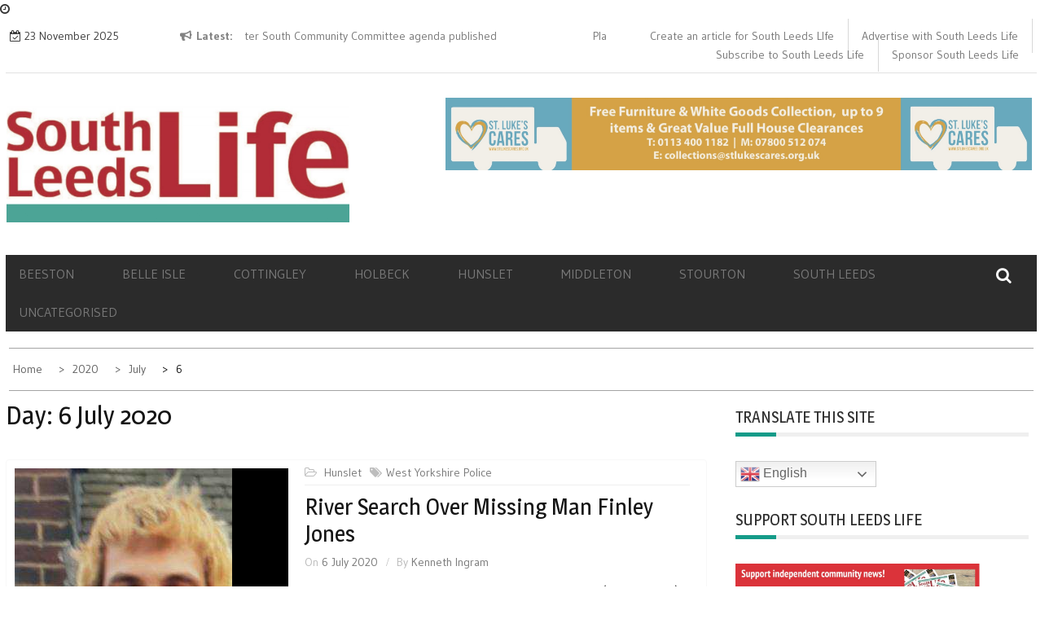

--- FILE ---
content_type: text/html; charset=UTF-8
request_url: https://southleedslife.com/2020/07/06/
body_size: 20165
content:
    <!DOCTYPE html>
    <html lang="en-GB">



<head>

	        <meta charset="UTF-8">
        <meta name='viewport' content='width=device-width, initial-scale=1.0, maximum-scale=1.0'/>
        <link rel="profile" href="http://gmpg.org/xfn/11">
        <link rel="pingback" href="https://southleedslife.com/xmlrpc.php">
        <style type="text/css">
        /*=====COLOR OPTION=====*/

        /*Color*/
        /*----------------------------------*/
        /*background color*/ 
                  
          body{
            background-color: #bdfff6;
          }
                    section.wrapper-slider .slide-pager .cycle-pager-active,
            section.wrapper-slider .slide-pager .cycle-pager-active:visited,
            section.wrapper-slider .slide-pager .cycle-pager-active:hover,
            section.wrapper-slider .slide-pager .cycle-pager-active:focus,
            section.wrapper-slider .slide-pager .cycle-pager-active:active,
            .title-divider,
            .title-divider:visited,
            .block-overlay-hover,
            .block-overlay-hover:visited,
            #gmaptoggle,
            #gmaptoggle:visited,
            .evision-back-to-top,
            .evision-back-to-top:focus,
            .evision-back-to-top:visited,
            .search-form .search-submit,
            .search-form .search-submit:visited,
            .widget_calendar tbody a,
            .widget_calendar tbody a:visited,
            .wrap-portfolio .button.is-checked,
            .button.button-outline:hover, 
            .button.button-outline:focus, 
            .button.button-outline:active,
            .radius-thumb-holder,
            header.wrapper.top-header .controls,
            .radius-thumb-holder:before,
            .radius-thumb-holder:hover:before, 
            .radius-thumb-holder:focus:before, 
            .radius-thumb-holder:active:before,
            #pbCloseBtn:hover:before,
            .slide-pager .cycle-pager-active, 
            .slick-dots .slick-active button,
            .slide-pager span:hover,
            .featurepost .latestpost-footer .moredetail a,
            .featurepost .latestpost-footer .moredetail a:visited,
            #load-wrap,
            .back-tonav,
            .back-tonav:visited,
            .wrap-service .box-container .box-inner:hover .box-content, 
            .wrap-service .box-container .box-inner:focus .box-content,
            .search-holder .search-bg.search-open form,
            .top-header .timer,
            .nav-buttons,
            .widget .widgettitle:after,
            .widget .widget-title:after,
            .widget input.search-submit,
            .widget .search-form .search-submit,
            .widget .search-form .search-submit:focus,
            .main-navigation.sec-main-navigation ul li.current_page_item:before,
            .comments-area input[type="submit"],
            .slider-controls a i,
            .tabs-menu li.current,
            .read-more-text a,
            .nav-links .nav-previous a, .nav-links .nav-next a,
            .tagcloud a:hover,
            .tagcloud a:focus,
            h2.widget-title:after{
              background-color: #159b89;
            }

            .widget-title,
            .widgettitle,
            .wrapper-slider,
            .flip-container .front,
            .flip-container .back,
            .nav-links .nav-previous a:hover,
            .nav-links .nav-next a:hover {
              border-color: #159b89; 
            }

            @media screen and (min-width: 768px){
            .main-navigation .current_page_item > a:after,
            .main-navigation .current-menu-item > a:after,
            .main-navigation .current_page_ancestor > a:after,
            .main-navigation li.active > a:after,
            .main-navigation li.active > a:after,
            .main-navigation li.active > a:after,
            .main-navigation li.current_page_parent a:after {
                background-color: #159b89;
              }
            }

            .latestpost-footer .moredetail a,
            .latestpost-footer .moredetail a:visited,
            h1 a:hover, h2 a:hover, h3 a:hover, h4 a:hover, h5 a:hover, h6 a:hover,
            .posted-on a:hover, .date a:hover, .cat-links a:hover, .tags-links a:hover, .author a:hover, .comments-link a:hover,
            .edit-link a:hover,
            .edit-link a:focus,            
            .widget li a:hover, .widget li a:focus, .widget li a:active, .widget li a:visited:hover, .widget li a:visited:focus, .widget li a:visited:active,
            .main-navigation a:hover, .main-navigation a:focus, .main-navigation a:active, .main-navigation a:visited:hover, .main-navigation a:visited:focus, .main-navigation a:visited:active,
            .site-branding h1 a:hover,
            .site-branding p a:hover,
            .newslite-top-menu ul li a:hover,
            .top-header .noticebar .ticker .slide-item a:hover,
            h2.user-title a span,
            .page-inner-title .entry-header a:hover, .page-inner-title .entry-header a:focus, .page-inner-title .entry-header a:active, .page-inner-title .entry-header a:visited:hover, .page-inner-title .entry-header a:visited:focus, .page-inner-title .entry-header a:visited:active, .page-inner-title .entry-header time:hover, .page-inner-title .entry-header time:focus, .page-inner-title .entry-header time:active, .page-inner-title .entry-header time:visited:hover, .page-inner-title .entry-header time:visited:focus, .page-inner-title .entry-header time:visited:active,
            .wrap-breadcrumb a:hover, .wrap-breadcrumb a:focus, .wrap-breadcrumb a:active,
            body.blog .content-start article:hover h2 a,
            .top-slider-content:hover h3,
            .top-slider-content:hover .date,
            .related-post-content:hover h2,
            .popular:hover i,
            .comment:hover i,
            .recent:hover i{
              color: #159b89 !important;
            }
                    /*Site identity / logo & tagline*/
            .site-header .wrapper-site-identity .site-branding .site-title a,
            .site-header .wrapper-site-identity .site-title a:visited,
            .site-header .wrapper-site-identity .site-branding .site-description,
            .page-inner-title .entry-header time {
              color: #000000;
            }
         
        /*Primary*/
          html, body, p, button, input, select, textarea, pre, code, kbd, tt, var, samp , .main-navigation a, search-input-holder .search-field,
          .widget{
          font-family: 'Gudea'; /*Lato*/
          }
                    /*menu nav bar */
            .wrap-nav .container,.main-navigation,.main-navigation.sec-main-navigation ul li:hover>ul
            {
                 background-color: #2b2b2b;
            }
                    /*menu text*/
            .main-navigation a, .main-navigation a:visited,.main-navigation .sec-main-navigation ul ul a
            {
                color: #fff            }

         
          /*Site identity / logo & tagline*/
          .site-header .wrapper-site-identity .site-title a, .site-header .wrapper-site-identity .site-description {
          font-family: 'Roboto'; /*Lato*/
          }
         
          /*Title*/
          h1, h1 a,
          h2, h2 a,
          h3, h3 a,
          h4, h4 a,
          h5, h5 a,
          h6, h6 a,
          .widget-title h2,
          .widget-title,
          .news-content a{
            font-family: 'Magra'; /*Lato*/
          }
                </style>
    <meta name='robots' content='noindex, follow' />
	<style>img:is([sizes="auto" i], [sizes^="auto," i]) { contain-intrinsic-size: 3000px 1500px }</style>
	
	<!-- This site is optimized with the Yoast SEO plugin v26.4 - https://yoast.com/wordpress/plugins/seo/ -->
	<title>6 July 2020 - South Leeds Life</title>
	<meta property="og:locale" content="en_GB" />
	<meta property="og:type" content="website" />
	<meta property="og:title" content="6 July 2020 - South Leeds Life" />
	<meta property="og:url" content="https://southleedslife.com/2020/07/06/" />
	<meta property="og:site_name" content="South Leeds Life" />
	<meta name="twitter:card" content="summary_large_image" />
	<meta name="twitter:site" content="@southleedslife" />
	<script type="application/ld+json" class="yoast-schema-graph">{"@context":"https://schema.org","@graph":[{"@type":"CollectionPage","@id":"https://southleedslife.com/2020/07/06/","url":"https://southleedslife.com/2020/07/06/","name":"6 July 2020 - South Leeds Life","isPartOf":{"@id":"https://southleedslife.com/#website"},"primaryImageOfPage":{"@id":"https://southleedslife.com/2020/07/06/#primaryimage"},"image":{"@id":"https://southleedslife.com/2020/07/06/#primaryimage"},"thumbnailUrl":"https://southleedslife.com/wp-content/uploads/finley_jones.jpg","breadcrumb":{"@id":"https://southleedslife.com/2020/07/06/#breadcrumb"},"inLanguage":"en-GB"},{"@type":"ImageObject","inLanguage":"en-GB","@id":"https://southleedslife.com/2020/07/06/#primaryimage","url":"https://southleedslife.com/wp-content/uploads/finley_jones.jpg","contentUrl":"https://southleedslife.com/wp-content/uploads/finley_jones.jpg","width":267,"height":355},{"@type":"BreadcrumbList","@id":"https://southleedslife.com/2020/07/06/#breadcrumb","itemListElement":[{"@type":"ListItem","position":1,"name":"Home","item":"https://southleedslife.com/"},{"@type":"ListItem","position":2,"name":"Archives for 6 July 2020"}]},{"@type":"WebSite","@id":"https://southleedslife.com/#website","url":"https://southleedslife.com/","name":"South Leeds Life","description":"What&#039;s happening in Beeston, Belle Isle, Cottingley, Holbeck, Hunslet, Middleton and Stourton","publisher":{"@id":"https://southleedslife.com/#organization"},"potentialAction":[{"@type":"SearchAction","target":{"@type":"EntryPoint","urlTemplate":"https://southleedslife.com/?s={search_term_string}"},"query-input":{"@type":"PropertyValueSpecification","valueRequired":true,"valueName":"search_term_string"}}],"inLanguage":"en-GB"},{"@type":"Organization","@id":"https://southleedslife.com/#organization","name":"South Leeds Life","url":"https://southleedslife.com/","logo":{"@type":"ImageObject","inLanguage":"en-GB","@id":"https://southleedslife.com/#/schema/logo/image/","url":"https://80.82.117.247/wp-content/uploads/2018/12/Masthead-new-copy.jpg","contentUrl":"https://80.82.117.247/wp-content/uploads/2018/12/Masthead-new-copy.jpg","width":1024,"height":348,"caption":"South Leeds Life"},"image":{"@id":"https://southleedslife.com/#/schema/logo/image/"},"sameAs":["https://www.facebook.com/southleedslife","https://x.com/southleedslife"]}]}</script>
	<!-- / Yoast SEO plugin. -->


<link rel='dns-prefetch' href='//southleedslife.com' />
<link rel='dns-prefetch' href='//js.stripe.com' />
<link rel='dns-prefetch' href='//secure.gravatar.com' />
<link rel='dns-prefetch' href='//stats.wp.com' />
<link rel='dns-prefetch' href='//fonts.googleapis.com' />
<link rel="alternate" type="application/rss+xml" title="South Leeds Life &raquo; Feed" href="https://southleedslife.com/feed/" />
<link rel="alternate" type="application/rss+xml" title="South Leeds Life &raquo; Comments Feed" href="https://southleedslife.com/comments/feed/" />
<script type="text/javascript" id="wpp-js" src="https://southleedslife.com/wp-content/plugins/wordpress-popular-posts/assets/js/wpp.min.js?ver=7.3.6" data-sampling="0" data-sampling-rate="100" data-api-url="https://southleedslife.com/wp-json/wordpress-popular-posts" data-post-id="0" data-token="5b8d456988" data-lang="0" data-debug="0"></script>
<script type="text/javascript">
/* <![CDATA[ */
window._wpemojiSettings = {"baseUrl":"https:\/\/s.w.org\/images\/core\/emoji\/16.0.1\/72x72\/","ext":".png","svgUrl":"https:\/\/s.w.org\/images\/core\/emoji\/16.0.1\/svg\/","svgExt":".svg","source":{"concatemoji":"https:\/\/southleedslife.com\/wp-includes\/js\/wp-emoji-release.min.js?ver=6.8.3"}};
/*! This file is auto-generated */
!function(s,n){var o,i,e;function c(e){try{var t={supportTests:e,timestamp:(new Date).valueOf()};sessionStorage.setItem(o,JSON.stringify(t))}catch(e){}}function p(e,t,n){e.clearRect(0,0,e.canvas.width,e.canvas.height),e.fillText(t,0,0);var t=new Uint32Array(e.getImageData(0,0,e.canvas.width,e.canvas.height).data),a=(e.clearRect(0,0,e.canvas.width,e.canvas.height),e.fillText(n,0,0),new Uint32Array(e.getImageData(0,0,e.canvas.width,e.canvas.height).data));return t.every(function(e,t){return e===a[t]})}function u(e,t){e.clearRect(0,0,e.canvas.width,e.canvas.height),e.fillText(t,0,0);for(var n=e.getImageData(16,16,1,1),a=0;a<n.data.length;a++)if(0!==n.data[a])return!1;return!0}function f(e,t,n,a){switch(t){case"flag":return n(e,"\ud83c\udff3\ufe0f\u200d\u26a7\ufe0f","\ud83c\udff3\ufe0f\u200b\u26a7\ufe0f")?!1:!n(e,"\ud83c\udde8\ud83c\uddf6","\ud83c\udde8\u200b\ud83c\uddf6")&&!n(e,"\ud83c\udff4\udb40\udc67\udb40\udc62\udb40\udc65\udb40\udc6e\udb40\udc67\udb40\udc7f","\ud83c\udff4\u200b\udb40\udc67\u200b\udb40\udc62\u200b\udb40\udc65\u200b\udb40\udc6e\u200b\udb40\udc67\u200b\udb40\udc7f");case"emoji":return!a(e,"\ud83e\udedf")}return!1}function g(e,t,n,a){var r="undefined"!=typeof WorkerGlobalScope&&self instanceof WorkerGlobalScope?new OffscreenCanvas(300,150):s.createElement("canvas"),o=r.getContext("2d",{willReadFrequently:!0}),i=(o.textBaseline="top",o.font="600 32px Arial",{});return e.forEach(function(e){i[e]=t(o,e,n,a)}),i}function t(e){var t=s.createElement("script");t.src=e,t.defer=!0,s.head.appendChild(t)}"undefined"!=typeof Promise&&(o="wpEmojiSettingsSupports",i=["flag","emoji"],n.supports={everything:!0,everythingExceptFlag:!0},e=new Promise(function(e){s.addEventListener("DOMContentLoaded",e,{once:!0})}),new Promise(function(t){var n=function(){try{var e=JSON.parse(sessionStorage.getItem(o));if("object"==typeof e&&"number"==typeof e.timestamp&&(new Date).valueOf()<e.timestamp+604800&&"object"==typeof e.supportTests)return e.supportTests}catch(e){}return null}();if(!n){if("undefined"!=typeof Worker&&"undefined"!=typeof OffscreenCanvas&&"undefined"!=typeof URL&&URL.createObjectURL&&"undefined"!=typeof Blob)try{var e="postMessage("+g.toString()+"("+[JSON.stringify(i),f.toString(),p.toString(),u.toString()].join(",")+"));",a=new Blob([e],{type:"text/javascript"}),r=new Worker(URL.createObjectURL(a),{name:"wpTestEmojiSupports"});return void(r.onmessage=function(e){c(n=e.data),r.terminate(),t(n)})}catch(e){}c(n=g(i,f,p,u))}t(n)}).then(function(e){for(var t in e)n.supports[t]=e[t],n.supports.everything=n.supports.everything&&n.supports[t],"flag"!==t&&(n.supports.everythingExceptFlag=n.supports.everythingExceptFlag&&n.supports[t]);n.supports.everythingExceptFlag=n.supports.everythingExceptFlag&&!n.supports.flag,n.DOMReady=!1,n.readyCallback=function(){n.DOMReady=!0}}).then(function(){return e}).then(function(){var e;n.supports.everything||(n.readyCallback(),(e=n.source||{}).concatemoji?t(e.concatemoji):e.wpemoji&&e.twemoji&&(t(e.twemoji),t(e.wpemoji)))}))}((window,document),window._wpemojiSettings);
/* ]]> */
</script>
<style id='wp-emoji-styles-inline-css' type='text/css'>

	img.wp-smiley, img.emoji {
		display: inline !important;
		border: none !important;
		box-shadow: none !important;
		height: 1em !important;
		width: 1em !important;
		margin: 0 0.07em !important;
		vertical-align: -0.1em !important;
		background: none !important;
		padding: 0 !important;
	}
</style>
<link rel='stylesheet' id='wp-block-library-css' href='https://southleedslife.com/wp-includes/css/dist/block-library/style.min.css?ver=6.8.3' type='text/css' media='all' />
<style id='wp-block-library-theme-inline-css' type='text/css'>
.wp-block-audio :where(figcaption){color:#555;font-size:13px;text-align:center}.is-dark-theme .wp-block-audio :where(figcaption){color:#ffffffa6}.wp-block-audio{margin:0 0 1em}.wp-block-code{border:1px solid #ccc;border-radius:4px;font-family:Menlo,Consolas,monaco,monospace;padding:.8em 1em}.wp-block-embed :where(figcaption){color:#555;font-size:13px;text-align:center}.is-dark-theme .wp-block-embed :where(figcaption){color:#ffffffa6}.wp-block-embed{margin:0 0 1em}.blocks-gallery-caption{color:#555;font-size:13px;text-align:center}.is-dark-theme .blocks-gallery-caption{color:#ffffffa6}:root :where(.wp-block-image figcaption){color:#555;font-size:13px;text-align:center}.is-dark-theme :root :where(.wp-block-image figcaption){color:#ffffffa6}.wp-block-image{margin:0 0 1em}.wp-block-pullquote{border-bottom:4px solid;border-top:4px solid;color:currentColor;margin-bottom:1.75em}.wp-block-pullquote cite,.wp-block-pullquote footer,.wp-block-pullquote__citation{color:currentColor;font-size:.8125em;font-style:normal;text-transform:uppercase}.wp-block-quote{border-left:.25em solid;margin:0 0 1.75em;padding-left:1em}.wp-block-quote cite,.wp-block-quote footer{color:currentColor;font-size:.8125em;font-style:normal;position:relative}.wp-block-quote:where(.has-text-align-right){border-left:none;border-right:.25em solid;padding-left:0;padding-right:1em}.wp-block-quote:where(.has-text-align-center){border:none;padding-left:0}.wp-block-quote.is-large,.wp-block-quote.is-style-large,.wp-block-quote:where(.is-style-plain){border:none}.wp-block-search .wp-block-search__label{font-weight:700}.wp-block-search__button{border:1px solid #ccc;padding:.375em .625em}:where(.wp-block-group.has-background){padding:1.25em 2.375em}.wp-block-separator.has-css-opacity{opacity:.4}.wp-block-separator{border:none;border-bottom:2px solid;margin-left:auto;margin-right:auto}.wp-block-separator.has-alpha-channel-opacity{opacity:1}.wp-block-separator:not(.is-style-wide):not(.is-style-dots){width:100px}.wp-block-separator.has-background:not(.is-style-dots){border-bottom:none;height:1px}.wp-block-separator.has-background:not(.is-style-wide):not(.is-style-dots){height:2px}.wp-block-table{margin:0 0 1em}.wp-block-table td,.wp-block-table th{word-break:normal}.wp-block-table :where(figcaption){color:#555;font-size:13px;text-align:center}.is-dark-theme .wp-block-table :where(figcaption){color:#ffffffa6}.wp-block-video :where(figcaption){color:#555;font-size:13px;text-align:center}.is-dark-theme .wp-block-video :where(figcaption){color:#ffffffa6}.wp-block-video{margin:0 0 1em}:root :where(.wp-block-template-part.has-background){margin-bottom:0;margin-top:0;padding:1.25em 2.375em}
</style>
<style id='classic-theme-styles-inline-css' type='text/css'>
/*! This file is auto-generated */
.wp-block-button__link{color:#fff;background-color:#32373c;border-radius:9999px;box-shadow:none;text-decoration:none;padding:calc(.667em + 2px) calc(1.333em + 2px);font-size:1.125em}.wp-block-file__button{background:#32373c;color:#fff;text-decoration:none}
</style>
<link rel='stylesheet' id='mediaelement-css' href='https://southleedslife.com/wp-includes/js/mediaelement/mediaelementplayer-legacy.min.css?ver=4.2.17' type='text/css' media='all' />
<link rel='stylesheet' id='wp-mediaelement-css' href='https://southleedslife.com/wp-includes/js/mediaelement/wp-mediaelement.min.css?ver=6.8.3' type='text/css' media='all' />
<style id='jetpack-sharing-buttons-style-inline-css' type='text/css'>
.jetpack-sharing-buttons__services-list{display:flex;flex-direction:row;flex-wrap:wrap;gap:0;list-style-type:none;margin:5px;padding:0}.jetpack-sharing-buttons__services-list.has-small-icon-size{font-size:12px}.jetpack-sharing-buttons__services-list.has-normal-icon-size{font-size:16px}.jetpack-sharing-buttons__services-list.has-large-icon-size{font-size:24px}.jetpack-sharing-buttons__services-list.has-huge-icon-size{font-size:36px}@media print{.jetpack-sharing-buttons__services-list{display:none!important}}.editor-styles-wrapper .wp-block-jetpack-sharing-buttons{gap:0;padding-inline-start:0}ul.jetpack-sharing-buttons__services-list.has-background{padding:1.25em 2.375em}
</style>
<style id='global-styles-inline-css' type='text/css'>
:root{--wp--preset--aspect-ratio--square: 1;--wp--preset--aspect-ratio--4-3: 4/3;--wp--preset--aspect-ratio--3-4: 3/4;--wp--preset--aspect-ratio--3-2: 3/2;--wp--preset--aspect-ratio--2-3: 2/3;--wp--preset--aspect-ratio--16-9: 16/9;--wp--preset--aspect-ratio--9-16: 9/16;--wp--preset--color--black: #000000;--wp--preset--color--cyan-bluish-gray: #abb8c3;--wp--preset--color--white: #ffffff;--wp--preset--color--pale-pink: #f78da7;--wp--preset--color--vivid-red: #cf2e2e;--wp--preset--color--luminous-vivid-orange: #ff6900;--wp--preset--color--luminous-vivid-amber: #fcb900;--wp--preset--color--light-green-cyan: #7bdcb5;--wp--preset--color--vivid-green-cyan: #00d084;--wp--preset--color--pale-cyan-blue: #8ed1fc;--wp--preset--color--vivid-cyan-blue: #0693e3;--wp--preset--color--vivid-purple: #9b51e0;--wp--preset--gradient--vivid-cyan-blue-to-vivid-purple: linear-gradient(135deg,rgba(6,147,227,1) 0%,rgb(155,81,224) 100%);--wp--preset--gradient--light-green-cyan-to-vivid-green-cyan: linear-gradient(135deg,rgb(122,220,180) 0%,rgb(0,208,130) 100%);--wp--preset--gradient--luminous-vivid-amber-to-luminous-vivid-orange: linear-gradient(135deg,rgba(252,185,0,1) 0%,rgba(255,105,0,1) 100%);--wp--preset--gradient--luminous-vivid-orange-to-vivid-red: linear-gradient(135deg,rgba(255,105,0,1) 0%,rgb(207,46,46) 100%);--wp--preset--gradient--very-light-gray-to-cyan-bluish-gray: linear-gradient(135deg,rgb(238,238,238) 0%,rgb(169,184,195) 100%);--wp--preset--gradient--cool-to-warm-spectrum: linear-gradient(135deg,rgb(74,234,220) 0%,rgb(151,120,209) 20%,rgb(207,42,186) 40%,rgb(238,44,130) 60%,rgb(251,105,98) 80%,rgb(254,248,76) 100%);--wp--preset--gradient--blush-light-purple: linear-gradient(135deg,rgb(255,206,236) 0%,rgb(152,150,240) 100%);--wp--preset--gradient--blush-bordeaux: linear-gradient(135deg,rgb(254,205,165) 0%,rgb(254,45,45) 50%,rgb(107,0,62) 100%);--wp--preset--gradient--luminous-dusk: linear-gradient(135deg,rgb(255,203,112) 0%,rgb(199,81,192) 50%,rgb(65,88,208) 100%);--wp--preset--gradient--pale-ocean: linear-gradient(135deg,rgb(255,245,203) 0%,rgb(182,227,212) 50%,rgb(51,167,181) 100%);--wp--preset--gradient--electric-grass: linear-gradient(135deg,rgb(202,248,128) 0%,rgb(113,206,126) 100%);--wp--preset--gradient--midnight: linear-gradient(135deg,rgb(2,3,129) 0%,rgb(40,116,252) 100%);--wp--preset--font-size--small: 13px;--wp--preset--font-size--medium: 20px;--wp--preset--font-size--large: 36px;--wp--preset--font-size--x-large: 42px;--wp--preset--spacing--20: 0.44rem;--wp--preset--spacing--30: 0.67rem;--wp--preset--spacing--40: 1rem;--wp--preset--spacing--50: 1.5rem;--wp--preset--spacing--60: 2.25rem;--wp--preset--spacing--70: 3.38rem;--wp--preset--spacing--80: 5.06rem;--wp--preset--shadow--natural: 6px 6px 9px rgba(0, 0, 0, 0.2);--wp--preset--shadow--deep: 12px 12px 50px rgba(0, 0, 0, 0.4);--wp--preset--shadow--sharp: 6px 6px 0px rgba(0, 0, 0, 0.2);--wp--preset--shadow--outlined: 6px 6px 0px -3px rgba(255, 255, 255, 1), 6px 6px rgba(0, 0, 0, 1);--wp--preset--shadow--crisp: 6px 6px 0px rgba(0, 0, 0, 1);}:where(.is-layout-flex){gap: 0.5em;}:where(.is-layout-grid){gap: 0.5em;}body .is-layout-flex{display: flex;}.is-layout-flex{flex-wrap: wrap;align-items: center;}.is-layout-flex > :is(*, div){margin: 0;}body .is-layout-grid{display: grid;}.is-layout-grid > :is(*, div){margin: 0;}:where(.wp-block-columns.is-layout-flex){gap: 2em;}:where(.wp-block-columns.is-layout-grid){gap: 2em;}:where(.wp-block-post-template.is-layout-flex){gap: 1.25em;}:where(.wp-block-post-template.is-layout-grid){gap: 1.25em;}.has-black-color{color: var(--wp--preset--color--black) !important;}.has-cyan-bluish-gray-color{color: var(--wp--preset--color--cyan-bluish-gray) !important;}.has-white-color{color: var(--wp--preset--color--white) !important;}.has-pale-pink-color{color: var(--wp--preset--color--pale-pink) !important;}.has-vivid-red-color{color: var(--wp--preset--color--vivid-red) !important;}.has-luminous-vivid-orange-color{color: var(--wp--preset--color--luminous-vivid-orange) !important;}.has-luminous-vivid-amber-color{color: var(--wp--preset--color--luminous-vivid-amber) !important;}.has-light-green-cyan-color{color: var(--wp--preset--color--light-green-cyan) !important;}.has-vivid-green-cyan-color{color: var(--wp--preset--color--vivid-green-cyan) !important;}.has-pale-cyan-blue-color{color: var(--wp--preset--color--pale-cyan-blue) !important;}.has-vivid-cyan-blue-color{color: var(--wp--preset--color--vivid-cyan-blue) !important;}.has-vivid-purple-color{color: var(--wp--preset--color--vivid-purple) !important;}.has-black-background-color{background-color: var(--wp--preset--color--black) !important;}.has-cyan-bluish-gray-background-color{background-color: var(--wp--preset--color--cyan-bluish-gray) !important;}.has-white-background-color{background-color: var(--wp--preset--color--white) !important;}.has-pale-pink-background-color{background-color: var(--wp--preset--color--pale-pink) !important;}.has-vivid-red-background-color{background-color: var(--wp--preset--color--vivid-red) !important;}.has-luminous-vivid-orange-background-color{background-color: var(--wp--preset--color--luminous-vivid-orange) !important;}.has-luminous-vivid-amber-background-color{background-color: var(--wp--preset--color--luminous-vivid-amber) !important;}.has-light-green-cyan-background-color{background-color: var(--wp--preset--color--light-green-cyan) !important;}.has-vivid-green-cyan-background-color{background-color: var(--wp--preset--color--vivid-green-cyan) !important;}.has-pale-cyan-blue-background-color{background-color: var(--wp--preset--color--pale-cyan-blue) !important;}.has-vivid-cyan-blue-background-color{background-color: var(--wp--preset--color--vivid-cyan-blue) !important;}.has-vivid-purple-background-color{background-color: var(--wp--preset--color--vivid-purple) !important;}.has-black-border-color{border-color: var(--wp--preset--color--black) !important;}.has-cyan-bluish-gray-border-color{border-color: var(--wp--preset--color--cyan-bluish-gray) !important;}.has-white-border-color{border-color: var(--wp--preset--color--white) !important;}.has-pale-pink-border-color{border-color: var(--wp--preset--color--pale-pink) !important;}.has-vivid-red-border-color{border-color: var(--wp--preset--color--vivid-red) !important;}.has-luminous-vivid-orange-border-color{border-color: var(--wp--preset--color--luminous-vivid-orange) !important;}.has-luminous-vivid-amber-border-color{border-color: var(--wp--preset--color--luminous-vivid-amber) !important;}.has-light-green-cyan-border-color{border-color: var(--wp--preset--color--light-green-cyan) !important;}.has-vivid-green-cyan-border-color{border-color: var(--wp--preset--color--vivid-green-cyan) !important;}.has-pale-cyan-blue-border-color{border-color: var(--wp--preset--color--pale-cyan-blue) !important;}.has-vivid-cyan-blue-border-color{border-color: var(--wp--preset--color--vivid-cyan-blue) !important;}.has-vivid-purple-border-color{border-color: var(--wp--preset--color--vivid-purple) !important;}.has-vivid-cyan-blue-to-vivid-purple-gradient-background{background: var(--wp--preset--gradient--vivid-cyan-blue-to-vivid-purple) !important;}.has-light-green-cyan-to-vivid-green-cyan-gradient-background{background: var(--wp--preset--gradient--light-green-cyan-to-vivid-green-cyan) !important;}.has-luminous-vivid-amber-to-luminous-vivid-orange-gradient-background{background: var(--wp--preset--gradient--luminous-vivid-amber-to-luminous-vivid-orange) !important;}.has-luminous-vivid-orange-to-vivid-red-gradient-background{background: var(--wp--preset--gradient--luminous-vivid-orange-to-vivid-red) !important;}.has-very-light-gray-to-cyan-bluish-gray-gradient-background{background: var(--wp--preset--gradient--very-light-gray-to-cyan-bluish-gray) !important;}.has-cool-to-warm-spectrum-gradient-background{background: var(--wp--preset--gradient--cool-to-warm-spectrum) !important;}.has-blush-light-purple-gradient-background{background: var(--wp--preset--gradient--blush-light-purple) !important;}.has-blush-bordeaux-gradient-background{background: var(--wp--preset--gradient--blush-bordeaux) !important;}.has-luminous-dusk-gradient-background{background: var(--wp--preset--gradient--luminous-dusk) !important;}.has-pale-ocean-gradient-background{background: var(--wp--preset--gradient--pale-ocean) !important;}.has-electric-grass-gradient-background{background: var(--wp--preset--gradient--electric-grass) !important;}.has-midnight-gradient-background{background: var(--wp--preset--gradient--midnight) !important;}.has-small-font-size{font-size: var(--wp--preset--font-size--small) !important;}.has-medium-font-size{font-size: var(--wp--preset--font-size--medium) !important;}.has-large-font-size{font-size: var(--wp--preset--font-size--large) !important;}.has-x-large-font-size{font-size: var(--wp--preset--font-size--x-large) !important;}
:where(.wp-block-post-template.is-layout-flex){gap: 1.25em;}:where(.wp-block-post-template.is-layout-grid){gap: 1.25em;}
:where(.wp-block-columns.is-layout-flex){gap: 2em;}:where(.wp-block-columns.is-layout-grid){gap: 2em;}
:root :where(.wp-block-pullquote){font-size: 1.5em;line-height: 1.6;}
</style>
<link rel='stylesheet' id='wpedon-css' href='https://southleedslife.com/wp-content/plugins/easy-paypal-donation/assets/css/wpedon.css?ver=1.5.1' type='text/css' media='all' />
<link rel='stylesheet' id='gn-frontend-gnfollow-style-css' href='https://southleedslife.com/wp-content/plugins/gn-publisher/assets/css/gn-frontend-gnfollow.min.css?ver=1.5.24' type='text/css' media='all' />
<link rel='stylesheet' id='ppress-frontend-css' href='https://southleedslife.com/wp-content/plugins/wp-user-avatar/assets/css/frontend.min.css?ver=4.16.7' type='text/css' media='all' />
<link rel='stylesheet' id='ppress-flatpickr-css' href='https://southleedslife.com/wp-content/plugins/wp-user-avatar/assets/flatpickr/flatpickr.min.css?ver=4.16.7' type='text/css' media='all' />
<link rel='stylesheet' id='ppress-select2-css' href='https://southleedslife.com/wp-content/plugins/wp-user-avatar/assets/select2/select2.min.css?ver=6.8.3' type='text/css' media='all' />
<link rel='stylesheet' id='wordpress-popular-posts-css-css' href='https://southleedslife.com/wp-content/plugins/wordpress-popular-posts/assets/css/wpp.css?ver=7.3.6' type='text/css' media='all' />
<link rel='stylesheet' id='slick-css-css' href='https://southleedslife.com/wp-content/themes/newslite-pro/assets/frameworks/slick/slick.css?ver=3.4.0' type='text/css' media='all' />
<link rel='stylesheet' id='newslite-style-css' href='https://southleedslife.com/wp-content/themes/newslite-pro/style.css?ver=6.8.3' type='text/css' media='all' />
<link rel='stylesheet' id='newslite-google-fonts-css' href='https://fonts.googleapis.com/css?family=Gudea%3A400%2C400i%2C700%7CMagra%3A400%2C700%7CRoboto&#038;ver=6.8.3' type='text/css' media='all' />
<link rel='stylesheet' id='flick-css' href='https://southleedslife.com/wp-content/plugins/mailchimp/assets/css/flick/flick.css?ver=2.0.0' type='text/css' media='all' />
<link rel='stylesheet' id='mailchimp_sf_main_css-css' href='https://southleedslife.com/wp-content/plugins/mailchimp/assets/css/frontend.css?ver=2.0.0' type='text/css' media='all' />
<script type="text/javascript" src="https://southleedslife.com/wp-content/plugins/auto-temp-link/js/auto-temp-link.js?ver=0.0.3" id="auto-temp-link-js"></script>
<script type="text/javascript" src="https://southleedslife.com/wp-includes/js/jquery/jquery.min.js?ver=3.7.1" id="jquery-core-js"></script>
<script type="text/javascript" src="https://southleedslife.com/wp-includes/js/jquery/jquery-migrate.min.js?ver=3.4.1" id="jquery-migrate-js"></script>
<script type="text/javascript" src="https://southleedslife.com/wp-content/plugins/wp-user-avatar/assets/flatpickr/flatpickr.min.js?ver=4.16.7" id="ppress-flatpickr-js"></script>
<script type="text/javascript" src="https://southleedslife.com/wp-content/plugins/wp-user-avatar/assets/select2/select2.min.js?ver=4.16.7" id="ppress-select2-js"></script>
<link rel="https://api.w.org/" href="https://southleedslife.com/wp-json/" /><link rel="EditURI" type="application/rsd+xml" title="RSD" href="https://southleedslife.com/xmlrpc.php?rsd" />
<meta name="generator" content="WordPress 6.8.3" />
		<!-- Custom Logo: hide header text -->
		<style id="custom-logo-css" type="text/css">
			.site-title, .site-description {
				position: absolute;
				clip-path: inset(50%);
			}
		</style>
		
<!-- This site is using AdRotate v5.6.4 Professional to display their advertisements - https://ajdg.solutions/ -->
<!-- AdRotate CSS -->
<style type="text/css" media="screen">
	.g { margin:0px; padding:0px; overflow:hidden; line-height:1; zoom:1; }
	.g img { height:auto; }
	.g-col { position:relative; float:left; }
	.g-col:first-child { margin-left: 0; }
	.g-col:last-child { margin-right: 0; }
	.g-3 { margin:0px 0px 0px 0px; width:100%; max-width:300px; height:100%; max-height:90px; }
	.g-4 { margin:0px 0px 0px 0px; width:100%; max-width:300px; height:100%; max-height:90px; }
	.g-5 { margin:0px 0px 0px 0px; width:100%; max-width:300px; height:100%; max-height:90px; }
	.g-6 { margin:0px 0px 0px 0px; width:100%; max-width:300px; height:100%; max-height:90px; }
	@media only screen and (max-width: 480px) {
		.g-col, .g-dyn, .g-single { width:100%; margin-left:0; margin-right:0; }
	}
</style>
<!-- /AdRotate CSS -->

	<style>img#wpstats{display:none}</style>
		            <style id="wpp-loading-animation-styles">@-webkit-keyframes bgslide{from{background-position-x:0}to{background-position-x:-200%}}@keyframes bgslide{from{background-position-x:0}to{background-position-x:-200%}}.wpp-widget-block-placeholder,.wpp-shortcode-placeholder{margin:0 auto;width:60px;height:3px;background:#dd3737;background:linear-gradient(90deg,#dd3737 0%,#571313 10%,#dd3737 100%);background-size:200% auto;border-radius:3px;-webkit-animation:bgslide 1s infinite linear;animation:bgslide 1s infinite linear}</style>
            <style type="text/css">.recentcomments a{display:inline !important;padding:0 !important;margin:0 !important;}</style><style type="text/css" id="custom-background-css">
body.custom-background { background-color: #bdfff6; }
</style>
	<link rel="icon" href="https://southleedslife.com/wp-content/uploads/cropped-cropped-Squarelogo-sml-32x32.jpg" sizes="32x32" />
<link rel="icon" href="https://southleedslife.com/wp-content/uploads/cropped-cropped-Squarelogo-sml-192x192.jpg" sizes="192x192" />
<link rel="apple-touch-icon" href="https://southleedslife.com/wp-content/uploads/cropped-cropped-Squarelogo-sml-180x180.jpg" />
<meta name="msapplication-TileImage" content="https://southleedslife.com/wp-content/uploads/cropped-cropped-Squarelogo-sml-270x270.jpg" />

</head>

<body class="archive date custom-background wp-custom-logo wp-embed-responsive wp-theme-newslite-pro metaslider-plugin evision-right-sidebar alternate full-width group-blog hfeed">

    <div id="page" class="site clearfix container">
    <a class="skip-link screen-reader-text" href="#content">Skip to content</a>
        <div id="preloader">
          <div id="status">&nbsp;</div>
        </div>
        <div class="date-social container "> <!-- newslite top bar -->     
                            <div class="timer col-md-2 col-xs-12 col-sm-3 pad0r">
                    23 November 2025                </div>
              <!-- news lite current date -->

        <div class="col-md-5 col-sm-4 newsticker">
                      <header class="wrapper top-header">
              <div class="container">
                 <div class="wrap-inner">
                    <div class="row">
                       <div class="top-header-left">
                          <div class="noticebar">
                                                          <span class="notice-title">Latest</span>
                                                          <div class="latest-news">
                                                                    <div  class="slide-item">
                                      <a href="https://southleedslife.com/outer-south-community-committee-agenda-published-2/">Outer South Community Committee agenda published</a>
                                    </div>     
                                                                    <div  class="slide-item">
                                      <a href="https://southleedslife.com/planning-applications-17-november-2025/">Planning applications 17 November 2025</a>
                                    </div>     
                                                                    <div  class="slide-item">
                                      <a href="https://southleedslife.com/football-project-founders-honoured-at-police-awards/">Football project founders honoured at police awards</a>
                                    </div>     
                                                                    <div  class="slide-item">
                                      <a href="https://southleedslife.com/man-jailed-for-death-of-ashton-kitchen-white-in-middleton/">Man jailed for death of Ashton Kitchen-White in Middleton</a>
                                    </div>     
                                                                    <div  class="slide-item">
                                      <a href="https://southleedslife.com/whats-on-roundup-22-28-november-2025/">What’s On Roundup 22-28 November 2025</a>
                                    </div>     
                                                       
                             </div>
                          </div>
                       </div>
                    </div>
                 </div>
              </div>
           </header>
             
        </div> <!-- news lite news ticker -->

        <div class="col-md-5 col-xs-12 col-sm-5 newslite-top-menu pad0r">
        <i class="fa fa-bars top-nav-mobile"></i>
          <div class="menu-very-top-container"><ul id="secondary-menu" class="secondary-menu"><li id="menu-item-88366" class="menu-item menu-item-type-post_type menu-item-object-page menu-item-88366"><a href="https://southleedslife.com/create-article-south-leeds-life/">Create an article for South Leeds LIfe</a></li>
<li id="menu-item-123468" class="menu-item menu-item-type-post_type menu-item-object-page menu-item-123468"><a href="https://southleedslife.com/advertise-us/">Advertise with South Leeds Life</a></li>
<li id="menu-item-123469" class="menu-item menu-item-type-post_type menu-item-object-page menu-item-123469"><a href="https://southleedslife.com/subscribe-to-south-leeds-life/">Subscribe to South Leeds Life</a></li>
<li id="menu-item-132604" class="menu-item menu-item-type-post_type menu-item-object-page menu-item-132604"><a href="https://southleedslife.com/support-south-leeds-life-2/support-south-leeds-life/">Sponsor South Leeds Life</a></li>
</ul></div>        </div>
        <!-- newslite top menu -->        
    </div>
<header id="masthead" class="wrapper wrap-head site-header">
   <div class="wrapper wrapper-site-identity">
      <div class="container">
         <div class="row">
            <div class="col-xs-12 col-sm-12 col-md-4 pad0r">
               <div class="site-branding">
                                    <p class="site-title"><a href="https://southleedslife.com/" rel="home">South Leeds Life</a></p>
                                    <p class="site-description">What&#039;s happening in Beeston, Belle Isle, Cottingley, Holbeck, Hunslet, Middleton and Stourton</p>
                                    <a href="https://southleedslife.com/" class="custom-logo-link" rel="home"><img width="1024" height="348" src="https://southleedslife.com/wp-content/uploads/2018/12/Masthead-new-copy.jpg" class="custom-logo" alt="South Leeds Life" decoding="async" fetchpriority="high" srcset="https://southleedslife.com/wp-content/uploads/2018/12/Masthead-new-copy.jpg 1024w, https://southleedslife.com/wp-content/uploads/2018/12/Masthead-new-copy-150x51.jpg 150w, https://southleedslife.com/wp-content/uploads/2018/12/Masthead-new-copy-300x102.jpg 300w, https://southleedslife.com/wp-content/uploads/2018/12/Masthead-new-copy-768x261.jpg 768w" sizes="(max-width: 1024px) 100vw, 1024px" /></a>               </div>
               <!-- .site-branding -->
            </div>
                        <div class="col-xs-12 col-sm-12 col-md-8 pad0r">
               <div class="ads-section header-right">
			   <div class="g g-2"><div class="g-single a-3"><a href="https://stlukescares.org.uk/" target="_blank"><img src="https://southleedslife.com/wp-content/uploads/advertising_banners/St-Lukes-Oct17.jpg" width="720" height="90" /></a></div></div>                 <!--   <a href= "" target="_blank">
                  <img src="https://southleedslife.com/wp-content/uploads/leaderboard.jpg">
                  </a>
				  -->
               </div>
            </div>
                     </div>
      </div>
   </div>
</header>
<!-- #masthead -->
<nav class="wrapper wrap-nav">
   <div class="container">
      <div class="wrap-inner">
         <div class="sec-menu">
            <nav id="sec-site-navigation" class="main-navigation sec-main-navigation" role="navigation" aria-label="secondary-menu">
               <div class="menu-secondline-container"><ul id="primary-menu" class="primary-menu"><li id="menu-item-18176" class="menu-item menu-item-type-taxonomy menu-item-object-category menu-item-18176"><a href="https://southleedslife.com/category/beeston/">Beeston</a></li>
<li id="menu-item-18180" class="menu-item menu-item-type-taxonomy menu-item-object-category menu-item-18180"><a href="https://southleedslife.com/category/belle-isle/">Belle Isle</a></li>
<li id="menu-item-18181" class="menu-item menu-item-type-taxonomy menu-item-object-category menu-item-18181"><a href="https://southleedslife.com/category/cottingley/">Cottingley</a></li>
<li id="menu-item-18178" class="menu-item menu-item-type-taxonomy menu-item-object-category menu-item-18178"><a href="https://southleedslife.com/category/holbeck/">Holbeck</a></li>
<li id="menu-item-18179" class="menu-item menu-item-type-taxonomy menu-item-object-category menu-item-18179"><a href="https://southleedslife.com/category/hunslet/">Hunslet</a></li>
<li id="menu-item-18177" class="menu-item menu-item-type-taxonomy menu-item-object-category menu-item-18177"><a href="https://southleedslife.com/category/middleton/">Middleton</a></li>
<li id="menu-item-18182" class="menu-item menu-item-type-taxonomy menu-item-object-category menu-item-18182"><a href="https://southleedslife.com/category/stourton/">Stourton</a></li>
<li id="menu-item-18243" class="menu-item menu-item-type-taxonomy menu-item-object-category menu-item-18243"><a href="https://southleedslife.com/category/south-leeds/">South Leeds</a></li>
<li id="menu-item-18244" class="menu-item menu-item-type-taxonomy menu-item-object-category menu-item-18244"><a href="https://southleedslife.com/category/uncategorized/">Uncategorised</a></li>
</ul></div>            </nav>
            <!-- #site-navigation -->
            <div class="nav-holder">
               <button id="sec-menu-toggle" class="menu-toggle" aria-controls="secondary-menu" aria-expanded="false"><span class="fa fa-bars"></span></button>
               <div id="sec-site-header-menu" class="site-header-menu">
                  <div class="container">
                     <div class="row">
                        <div class="col-xs-12 col-sm-12 col-md-12">
                           <button id="mobile-menu-toggle-close" class="menu-toggle" aria-controls="secondary-menu"><span class="fa fa-close"></span></button>
                        </div>
                        <div class="col-xs-12 col-sm-12 col-md-12 newslite-main-nav">
                           <nav id="sec-site-navigation-mobile" class="main-navigation sec-main-navigation" role="navigation" aria-label="secondary-menu">
                              <div class="menu-secondline-container"><ul id="primary-menu-mobile" class="primary-menu"><li class="menu-item menu-item-type-taxonomy menu-item-object-category menu-item-18176"><a href="https://southleedslife.com/category/beeston/">Beeston</a></li>
<li class="menu-item menu-item-type-taxonomy menu-item-object-category menu-item-18180"><a href="https://southleedslife.com/category/belle-isle/">Belle Isle</a></li>
<li class="menu-item menu-item-type-taxonomy menu-item-object-category menu-item-18181"><a href="https://southleedslife.com/category/cottingley/">Cottingley</a></li>
<li class="menu-item menu-item-type-taxonomy menu-item-object-category menu-item-18178"><a href="https://southleedslife.com/category/holbeck/">Holbeck</a></li>
<li class="menu-item menu-item-type-taxonomy menu-item-object-category menu-item-18179"><a href="https://southleedslife.com/category/hunslet/">Hunslet</a></li>
<li class="menu-item menu-item-type-taxonomy menu-item-object-category menu-item-18177"><a href="https://southleedslife.com/category/middleton/">Middleton</a></li>
<li class="menu-item menu-item-type-taxonomy menu-item-object-category menu-item-18182"><a href="https://southleedslife.com/category/stourton/">Stourton</a></li>
<li class="menu-item menu-item-type-taxonomy menu-item-object-category menu-item-18243"><a href="https://southleedslife.com/category/south-leeds/">South Leeds</a></li>
<li class="menu-item menu-item-type-taxonomy menu-item-object-category menu-item-18244"><a href="https://southleedslife.com/category/uncategorized/">Uncategorised</a></li>
</ul></div>                           </nav>
                           <!-- #site-navigation -->
                        </div>
                     </div>
                  </div>
               </div>
               <!-- site-header-menu -->
            </div>
         </div>
                  <div class="nav-buttons col-md-1">
                        <div class="button-list">
               <div class="search-holder">
                  <a class="button-search button-outline" href="#">
                  <i class="fa fa-search"></i>
                  </a>                                
               </div>
            </div>
                     </div>
                                       
      </div>
      <div class="search-form-nav" id="top-search">
         <form role="search" method="get" class="search-form" action="https://southleedslife.com/">
				<label>
					<span class="screen-reader-text">Search for:</span>
					<input type="search" class="search-field" placeholder="Search &hellip;" value="" name="s" />
				</label>
				<input type="submit" class="search-submit" value="Search" />
			</form>      </div>
   </div>
</nav>
<!-- after nav slider -->
<!-- slider -->
<section class="wrapper">
<div id="content" class="site-content">
<div id="breadcrumb" class="wrapper wrap-breadcrumb"><div class="container"><div role="navigation" aria-label="Breadcrumbs" class="breadcrumb-trail breadcrumbs" itemprop="breadcrumb"><ul class="trail-items" itemscope itemtype="http://schema.org/BreadcrumbList"><meta name="numberOfItems" content="4" /><meta name="itemListOrder" content="Ascending" /><li itemprop="itemListElement" itemscope itemtype="http://schema.org/ListItem" class="trail-item trail-begin"><a href="https://southleedslife.com" rel="home"><span itemprop="name">Home</span></a><meta itemprop="position" content="1" /></li><li itemprop="itemListElement" itemscope itemtype="http://schema.org/ListItem" class="trail-item"><a href="https://southleedslife.com/2020/"><span itemprop="name">2020</span></a><meta itemprop="position" content="2" /></li><li itemprop="itemListElement" itemscope itemtype="http://schema.org/ListItem" class="trail-item"><a href="https://southleedslife.com/2020/07/"><span itemprop="name">July</span></a><meta itemprop="position" content="3" /></li><li itemprop="itemListElement" itemscope itemtype="http://schema.org/ListItem" class="trail-item trail-end"><span itemprop="name">6</span><meta itemprop="position" content="4" /></li></ul></div></div><!-- .container --></div><!-- #breadcrumb -->
	<div id="primary" class="content-area">
		<main id="main" class="site-main" role="main">
					<div class="wrapper page-inner-title">
				<div class="container">
				    <div class="row">
				        <div class="col-md-12 col-sm-12 col-xs-12">
							<header class="entry-header">
								<div class="inner-banner-overlay">
									<h1 class="entry-title">Day: <span>6 July 2020</span></h1>								</div>
							</header><!-- .entry-header -->
				        </div>
				    </div>
				</div>
			</div>
		
						
			<div class="content-start"><article id="post-116090" class="post-116090 post type-post status-publish format-standard has-post-thumbnail hentry category-hunslet tag-west-yorkshire-police">
 <div class="wrapper-grid">

	<div class="entry-content ">
		<div class='image-full post-image'><a href="https://southleedslife.com/river-search-over-missing-man-finley-jones/"><img width="267" height="355" src="https://southleedslife.com/wp-content/uploads/finley_jones.jpg" class="attachment-full size-full wp-post-image" alt="" decoding="async" srcset="https://southleedslife.com/wp-content/uploads/finley_jones.jpg 267w, https://southleedslife.com/wp-content/uploads/finley_jones-226x300.jpg 226w, https://southleedslife.com/wp-content/uploads/finley_jones-113x150.jpg 113w" sizes="(max-width: 267px) 100vw, 267px" /></a></div><div class='entry-content-stat'>			<header class="entry-header">
				<div class="entry-category">
					<span class="cat-links"><a href="https://southleedslife.com/category/hunslet/" rel="category tag">Hunslet</a></span><span class="tags-links"><a href="https://southleedslife.com/tag/west-yorkshire-police/" rel="tag">West Yorkshire Police</a></span>				</div>
				<h2 class="entry-title"><a href="https://southleedslife.com/river-search-over-missing-man-finley-jones/" rel="bookmark">River Search Over Missing Man Finley Jones</a></h2>					<div class="entry-meta">
						<span class="posted-on">On <a href="https://southleedslife.com/2020/07/06/" rel="bookmark"><time class="entry-date published" datetime="2020-07-06T18:44:06+01:00">6 July 2020</time><time class="updated" datetime="2020-07-07T08:11:41+01:00">7 July 2020</time></a></span><span class="byline"> By <span class="author vcard"><a class="url fn n" href="https://southleedslife.com/author/kenneth-i/">Kenneth Ingram</a></span></span>					</div><!-- .entry-meta -->
							</header><!-- .entry-header -->
			<p>Police are searching the River Aire in Leeds today (6 July 2020) as part of ongoing enquiries to trace a missing man. Finley Jones, aged 21, was reported missing from an address in Leeds city centre on Saturday morning (4 July) with concerns raised for his welfare. Checks on CCTV </p>
<div class="read-more-text"><a href="https://southleedslife.com/river-search-over-missing-man-finley-jones/" class="read-more">continue reading</a></div>
</div>			</div><!-- .entry-content -->
	</div>
</article><!-- #post-## --><article id="post-116082" class="post-116082 post type-post status-publish format-standard has-post-thumbnail hentry category-south-leeds tag-insp-lucy-leadbeater tag-on-the-beat">
 <div class="wrapper-grid">

	<div class="entry-content ">
		<div class='image-full post-image'><a href="https://southleedslife.com/on-the-beat-road-safety-and-neighbourhood-watch/"><img width="1000" height="667" src="https://southleedslife.com/wp-content/uploads/Police-speed-gun-copy.jpg" class="attachment-full size-full wp-post-image" alt="" decoding="async" srcset="https://southleedslife.com/wp-content/uploads/Police-speed-gun-copy.jpg 1000w, https://southleedslife.com/wp-content/uploads/Police-speed-gun-copy-300x200.jpg 300w, https://southleedslife.com/wp-content/uploads/Police-speed-gun-copy-150x100.jpg 150w, https://southleedslife.com/wp-content/uploads/Police-speed-gun-copy-768x512.jpg 768w" sizes="(max-width: 1000px) 100vw, 1000px" /></a></div><div class='entry-content-stat'>			<header class="entry-header">
				<div class="entry-category">
					<span class="cat-links"><a href="https://southleedslife.com/category/south-leeds/" rel="category tag">South Leeds</a></span><span class="tags-links"><a href="https://southleedslife.com/tag/insp-lucy-leadbeater/" rel="tag">Insp Lucy Leadbeater</a><a href="https://southleedslife.com/tag/on-the-beat/" rel="tag">on The Beat</a></span><span class="comments-link"><a href="https://southleedslife.com/on-the-beat-road-safety-and-neighbourhood-watch/#comments">2 Comments</a></span>				</div>
				<h2 class="entry-title"><a href="https://southleedslife.com/on-the-beat-road-safety-and-neighbourhood-watch/" rel="bookmark">On The Beat: Road safety and Neighbourhood Watch</a></h2>					<div class="entry-meta">
						<span class="posted-on">On <a href="https://southleedslife.com/2020/07/06/" rel="bookmark"><time class="entry-date published updated" datetime="2020-07-06T16:34:50+01:00">6 July 2020</time></a></span><span class="byline"> By <span class="author vcard"><a class="url fn n" href="https://southleedslife.com/author/southleedslifereporter/">Guest Post</a></span></span>					</div><!-- .entry-meta -->
							</header><!-- .entry-header -->
			<p>The last month has seen lockdown measures continue to reduce and life is starting to return to the ‘new normal’ for a larger number of us. It has been a challenging time for all of us including my team and colleagues. I would again like to thank the residents of </p>
<div class="read-more-text"><a href="https://southleedslife.com/on-the-beat-road-safety-and-neighbourhood-watch/" class="read-more">continue reading</a></div>
</div>			</div><!-- .entry-content -->
	</div>
</article><!-- #post-## --><article id="post-115976" class="post-115976 post type-post status-publish format-standard has-post-thumbnail hentry category-south-leeds tag-contemporary-art tag-drawing tag-henry-moore tag-leeds-art-gallery tag-light-on-leeds tag-podcast tag-public-art tag-public-sculpture tag-sculpture tag-slung-low tag-visual-arts">
 <div class="wrapper-grid">

	<div class="entry-content ">
		<div class='image-full post-image'><a href="https://southleedslife.com/basementartsproject-view-from-the-corner-notes-on-a-pandemic-3/"><img width="1024" height="768" src="https://southleedslife.com/wp-content/uploads/IMG_9900.jpeg" class="attachment-full size-full wp-post-image" alt="" decoding="async" srcset="https://southleedslife.com/wp-content/uploads/IMG_9900.jpeg 1024w, https://southleedslife.com/wp-content/uploads/IMG_9900-300x225.jpeg 300w, https://southleedslife.com/wp-content/uploads/IMG_9900-150x113.jpeg 150w, https://southleedslife.com/wp-content/uploads/IMG_9900-768x576.jpeg 768w" sizes="(max-width: 1024px) 100vw, 1024px" /></a></div><div class='entry-content-stat'>			<header class="entry-header">
				<div class="entry-category">
					<span class="cat-links"><a href="https://southleedslife.com/category/south-leeds/" rel="category tag">South Leeds</a></span><span class="tags-links"><a href="https://southleedslife.com/tag/contemporary-art/" rel="tag">contemporary art</a><a href="https://southleedslife.com/tag/drawing/" rel="tag">drawing</a><a href="https://southleedslife.com/tag/henry-moore/" rel="tag">Henry Moore</a><a href="https://southleedslife.com/tag/leeds-art-gallery/" rel="tag">Leeds Art Gallery</a><a href="https://southleedslife.com/tag/light-on-leeds/" rel="tag">Light On Leeds</a><a href="https://southleedslife.com/tag/podcast/" rel="tag">podcast</a><a href="https://southleedslife.com/tag/public-art/" rel="tag">public art</a><a href="https://southleedslife.com/tag/public-sculpture/" rel="tag">public sculpture</a><a href="https://southleedslife.com/tag/sculpture/" rel="tag">sculpture</a><a href="https://southleedslife.com/tag/slung-low/" rel="tag">Slung Low</a><a href="https://southleedslife.com/tag/visual-arts/" rel="tag">visual arts</a></span><span class="comments-link"><a href="https://southleedslife.com/basementartsproject-view-from-the-corner-notes-on-a-pandemic-3/#comments">2 Comments</a></span>				</div>
				<h2 class="entry-title"><a href="https://southleedslife.com/basementartsproject-view-from-the-corner-notes-on-a-pandemic-3/" rel="bookmark">BasementArtsProject: View From The Corner &#8211; Notes On A Pandemic 3</a></h2>					<div class="entry-meta">
						<span class="posted-on">On <a href="https://southleedslife.com/2020/07/06/" rel="bookmark"><time class="entry-date published updated" datetime="2020-07-06T16:00:14+01:00">6 July 2020</time></a></span><span class="byline"> By <span class="author vcard"><a class="url fn n" href="https://southleedslife.com/author/bruce-davies/">Bruce Davies</a></span></span>					</div><!-- .entry-meta -->
							</header><!-- .entry-header -->
			<p>It is funny how opinions change based on situations. Not for any reason other than sometimes things happen that allow people to take a different perspective. A recent poll in The Times suggests an interesting viewpoint on what is considered useful during a pandemic. The top five non-essential jobs ran </p>
<div class="read-more-text"><a href="https://southleedslife.com/basementartsproject-view-from-the-corner-notes-on-a-pandemic-3/" class="read-more">continue reading</a></div>
</div>			</div><!-- .entry-content -->
	</div>
</article><!-- #post-## --><article id="post-116031" class="post-116031 post type-post status-publish format-standard has-post-thumbnail hentry category-hunslet tag-allied-london tag-dealtrak tag-leeds-dock">
 <div class="wrapper-grid">

	<div class="entry-content ">
		<div class='image-full post-image'><a href="https://southleedslife.com/dealtrak-commits-its-future-to-leeds-dock-headquarters/"><img width="1000" height="666" src="https://southleedslife.com/wp-content/uploads/Dealtrak-office.jpg" class="attachment-full size-full wp-post-image" alt="" decoding="async" loading="lazy" srcset="https://southleedslife.com/wp-content/uploads/Dealtrak-office.jpg 1000w, https://southleedslife.com/wp-content/uploads/Dealtrak-office-300x200.jpg 300w, https://southleedslife.com/wp-content/uploads/Dealtrak-office-150x100.jpg 150w, https://southleedslife.com/wp-content/uploads/Dealtrak-office-768x511.jpg 768w" sizes="auto, (max-width: 1000px) 100vw, 1000px" /></a></div><div class='entry-content-stat'>			<header class="entry-header">
				<div class="entry-category">
					<span class="cat-links"><a href="https://southleedslife.com/category/hunslet/" rel="category tag">Hunslet</a></span><span class="tags-links"><a href="https://southleedslife.com/tag/allied-london/" rel="tag">Allied London</a><a href="https://southleedslife.com/tag/dealtrak/" rel="tag">DealTrak</a><a href="https://southleedslife.com/tag/leeds-dock/" rel="tag">Leeds Dock</a></span>				</div>
				<h2 class="entry-title"><a href="https://southleedslife.com/dealtrak-commits-its-future-to-leeds-dock-headquarters/" rel="bookmark">DealTrak commits its future to Leeds Dock headquarters</a></h2>					<div class="entry-meta">
						<span class="posted-on">On <a href="https://southleedslife.com/2020/07/06/" rel="bookmark"><time class="entry-date published updated" datetime="2020-07-06T13:04:50+01:00">6 July 2020</time></a></span><span class="byline"> By <span class="author vcard"><a class="url fn n" href="https://southleedslife.com/author/press-release/">Press Release</a></span></span>					</div><!-- .entry-meta -->
							</header><!-- .entry-header -->
			<p>Automotive tech business DealTrak, part of the AutoProtect Group, are set to return to their Leeds Dock base later this year, as they commit to keeping their eye-catching building. The technology platform, which connects automotive dealers’ finance, insurance and compliance processes, will return to the Hunslet tech, media and creative </p>
<div class="read-more-text"><a href="https://southleedslife.com/dealtrak-commits-its-future-to-leeds-dock-headquarters/" class="read-more">continue reading</a></div>
</div>			</div><!-- .entry-content -->
	</div>
</article><!-- #post-## --></div>
		</main><!-- #main -->
	</div><!-- #primary -->


<aside id="secondary" class="widget-area" role="complementary">
	<section id="gtranslate-2" class="widget widget_gtranslate"><h2 class="widget-title">Translate this site</h2><div class="gtranslate_wrapper" id="gt-wrapper-58468350"></div></section><section id="ajdg_bnnrwidgets-2" class="widget ajdg_bnnrwidgets"><h2 class="widget-title">Support South Leeds Life</h2><div class="a-single a-33"><a href="https://steadyhq.com/en/southleedslife"><img src="https://southleedslife.com/wp-content/uploads/Subscribe.jpg" width="300" height="90" /></a></div></section><section id="custom_html-3" class="widget_text widget widget_custom_html"><h2 class="widget-title">Donate to South Leeds Life</h2><div class="textwidget custom-html-widget"><form action="https://www.paypal.com/donate" method="post" target="_top">
<input type="hidden" name="hosted_button_id" value="FNP9HQ2F4W34U" />
<input type="image" src="https://www.paypalobjects.com/en_US/GB/i/btn/btn_donateCC_LG.gif" border="0" name="submit" title="PayPal - The safer, easier way to pay online!" alt="Donate with PayPal button" />
<img alt="" border="0" src="https://www.paypal.com/en_GB/i/scr/pixel.gif" width="1" height="1" />
</form>
</div></section><section id="search-4" class="widget widget_search"><h2 class="widget-title">Search South Leeds Life</h2><form role="search" method="get" class="search-form" action="https://southleedslife.com/">
				<label>
					<span class="screen-reader-text">Search for:</span>
					<input type="search" class="search-field" placeholder="Search &hellip;" value="" name="s" />
				</label>
				<input type="submit" class="search-submit" value="Search" />
			</form></section><section id="custom_html-4" class="widget_text widget widget_custom_html"><h2 class="widget-title">Newspaper</h2><div class="textwidget custom-html-widget"><a href="https://southleedslife.com/newspaper/" target="_blank">Find your nearest pick up point, read our current edition and find back copies going back to 2014</a></div></section><section id="custom_html-5" class="widget_text widget widget_custom_html"><h2 class="widget-title">About South Leeds Life</h2><div class="textwidget custom-html-widget"><a href="https://southleedslife.com/about/" target="_blank">Find out about our policies, Board members and Ts and Cs</a></div></section><section id="ajdg_grpwidgets-2" class="widget ajdg_grpwidgets"><h2 class="widget-title">Gold sponsors</h2><div class="g g-3"><div class="g-dyn a-10 c-1"><a href="https://www.slunglow.org/"><img src="https://southleedslife.com/wp-content/uploads/advertising_banners/Slung-Low.jpg" width="300" height="90" /></a></div><div class="g-dyn a-37 c-2"><a href="https://www.leedsurbanbikepark.com"><img src="https://southleedslife.com/wp-content/uploads/LUBP.jpg" /></a></div><div class="g-dyn a-13 c-3"><a href="https://www.slateleeds.org.uk/"><img src="https://southleedslife.com/wp-content/uploads/advertising_banners/SLATE-Friend-banner.jpg" width="300" height="90" /></a></div></div></section><section id="ajdg_grpwidgets-6" class="widget ajdg_grpwidgets"><h2 class="widget-title">Silver sponsors</h2><div class="g g-4"><div class="g-dyn a-67 c-1"><a href="http://www.standrewspanto.uk/"><img src="https://southleedslife.com/wp-content/uploads/St-Andrews-300x90-1.jpg" width="300" height="90" /></a></div><div class="g-dyn a-6 c-2"><a href="http://www.hunsletclub.org.uk/"><img src="https://southleedslife.com/wp-content/uploads/advertising_banners/Hunslet-Club-2.jpg" width="300" height="90" /></a></div><div class="g-dyn a-9 c-3"><a href="http://www.faithtogether.org.uk/"><img src="https://southleedslife.com/wp-content/uploads/advertising_banners/Building-Blocks.jpg" width="300" height="90" /></a></div><div class="g-dyn a-11 c-4"><a href="http://www.leeds.gov.uk/bitmo/Pages/default.aspx"><img src="https://southleedslife.com/wp-content/uploads/BITMO-22-300x90-1.jpg" width="300" height="90" /></a></div><div class="g-dyn a-61 c-5"><a href="https://www.placesforpeople.co.uk/"><img src="https://southleedslife.com/wp-content/uploads/Places-for-People-300x90-1.jpg" width="300" height="90" /></a></div><div class="g-dyn a-70 c-6"><a href="https://www.westwardcare.co.uk/"><img src="https://southleedslife.com/wp-content/uploads/Westward-Care-300x90-1.jpg" width="300" height="90" /></a></div><div class="g-dyn a-55 c-7"><a href="https://www.cockburnschool.org/cockburn-multi-academy-trust/"><img src="https://southleedslife.com/wp-content/uploads/Cockburn-MAT-logo-copy.jpeg" /></a></div><div class="g-dyn a-30 c-8"><a href="http://www.healthforall.org.uk/"><img src="https://southleedslife.com/wp-content/uploads/Health-For-All-2025-300x90-1.jpg" width="300" height="90" /></a></div><div class="g-dyn a-18 c-9"><a href="https://beestonfestival.org.uk/"><img src="https://southleedslife.com/wp-content/uploads/BF-2026.jpg" width="300" height="90" /></a></div></div></section><section id="ajdg_grpwidgets-7" class="widget ajdg_grpwidgets"><h2 class="widget-title">Bronze sponsors</h2><div class="g g-5"><div class="g-dyn a-68 c-1"><a href="https://www.southleedslakers.co.uk/"><img src="https://southleedslife.com/wp-content/uploads/Lakers-300x90-1.jpg" width="300" height="90" /></a></div><div class="g-dyn a-15 c-2"><a href="https://www.holbecktogether.org/"><img src="https://southleedslife.com/wp-content/uploads/Holbeck-Together.jpg" width="300" height="90" /></a></div><div class="g-dyn a-69 c-3"><a href="https://www.revivereuse.org.uk/"><img src="https://southleedslife.com/wp-content/uploads/Revive-300x90-1.jpg" width="300" height="90" /></a></div><div class="g-dyn a-12 c-4"><a href="https://vera-media.co.uk/"><img src="https://southleedslife.com/wp-content/uploads/advertising_banners/Vera-Media-logo-2.jpg" width="300" height="90" /></a></div></div></section><section id="ajdg_grpwidgets-5" class="widget ajdg_grpwidgets"><h2 class="widget-title">Standard sponsors</h2><div class="g g-6"><div class="g-dyn a-39 c-1"><a href="https://dazl.org.uk"><img src="https://southleedslife.com/wp-content/uploads/DAZL-2025.jpg" /></a></div><div class="g-dyn a-29 c-2"><a href="https://www.facebook.com/HCRA10/"><img src="https://southleedslife.com/wp-content/uploads/HCRA-2020.jpg" width="300" height="90" /></a></div><div class="g-dyn a-14 c-3"><a href="http://middletonrailway.org.uk/"><img src="https://southleedslife.com/wp-content/uploads/advertising_banners/Middleton-Railway-logo.jpg" width="300" height="90" /></a></div><div class="g-dyn a-28 c-4"><a href="https://www.facebook.com/FofCFP/"><img src="https://southleedslife.com/wp-content/uploads/advertising_banners/FoXFP.jpg" width="300" height="90" /></a></div><div class="g-dyn a-27 c-5"><a href="http://fomp.co.uk/"><img src="https://southleedslife.com/wp-content/uploads/advertising_banners/FOMP.jpg" width="300" height="90" /></a></div><div class="g-dyn a-20 c-6"><a href="https://www.facebook.com/groups/370964266421076/"><img src="https://southleedslife.com/wp-content/uploads/2014/01/BIB-small-logo.jpg" width="300" height="90" /></a></div><div class="g-dyn a-32 c-7"><a href="https://stlukescares.org.uk/"><img src="https://southleedslife.com/wp-content/uploads/advertising_banners/St-Lukes-Cares.jpg" width="300" height="90" /></a></div><div class="g-dyn a-62 c-8"><a href="https://www.facebook.com/groups/friendsofhunsletmoor"><img src="https://southleedslife.com/wp-content/uploads/Friends-of-Hunslet-Moor.jpg" width="300" height="90" /></a></div><div class="g-dyn a-16 c-9"><a href="https://ashaneighbourhood.wordpress.com/"><img src="https://southleedslife.com/wp-content/uploads/2016/03/Asha-300x90.jpg" width="300" height="90" /></a></div></div></section><section id="text-8" class="widget widget_text">			<div class="textwidget"><p><a href="https://southleedslife.com/support-south-leeds-life/" target="_blank" rel="noopener">Find out how to become a Sponsor here</a></p>
</div>
		</section><section id="media_image-2" class="widget widget_media_image"><h2 class="widget-title">South Leeds Life is a member of the</h2><a href="https://www.communityjournalism.co.uk/icnn/"><img width="300" height="140" src="https://southleedslife.com/wp-content/uploads/2017/08/icnn-logo-300x140.jpg" class="image wp-image-66555  attachment-medium size-medium" alt="" style="max-width: 100%; height: auto;" decoding="async" loading="lazy" srcset="https://southleedslife.com/wp-content/uploads/2017/08/icnn-logo-300x140.jpg 300w, https://southleedslife.com/wp-content/uploads/2017/08/icnn-logo-150x70.jpg 150w, https://southleedslife.com/wp-content/uploads/2017/08/icnn-logo-768x357.jpg 768w, https://southleedslife.com/wp-content/uploads/2017/08/icnn-logo.jpg 1024w" sizes="auto, (max-width: 300px) 100vw, 300px" /></a></section><section id="text-16" class="widget widget_text"><h2 class="widget-title">Complaints</h2>			<div class="textwidget"><p><a href="https://southleedslife.com/wp-content/uploads/IMPRESS-Regulated-Member-Digital-Card-Asset_RGB-1.png"><img loading="lazy" decoding="async" class="alignnone size-full wp-image-146437" src="https://southleedslife.com/wp-content/uploads/IMPRESS-Regulated-Member-Digital-Card-Asset_RGB-1.png" alt="" width="1418" height="906" srcset="https://southleedslife.com/wp-content/uploads/IMPRESS-Regulated-Member-Digital-Card-Asset_RGB-1.png 1418w, https://southleedslife.com/wp-content/uploads/IMPRESS-Regulated-Member-Digital-Card-Asset_RGB-1-300x192.png 300w, https://southleedslife.com/wp-content/uploads/IMPRESS-Regulated-Member-Digital-Card-Asset_RGB-1-1024x654.png 1024w, https://southleedslife.com/wp-content/uploads/IMPRESS-Regulated-Member-Digital-Card-Asset_RGB-1-150x96.png 150w, https://southleedslife.com/wp-content/uploads/IMPRESS-Regulated-Member-Digital-Card-Asset_RGB-1-768x491.png 768w" sizes="auto, (max-width: 1418px) 100vw, 1418px" /></a></p>
<p>South Leeds Life is regulated by <strong><a href="http://impress.press" target="_blank" rel="noopener">IMPRESS</a></strong> and adheres to its standards code.</p>
<p>However, if you feel we have breached the code in any way and wish to make a complaint, please submit your complaint, <a href="mailto:info@southleedslife.com" target="_blank" rel="noopener"><strong>in writing to the editor</strong></a>.</p>
<p>Our complaints procedure is available <a href="https://southleedslife.com/about/complaints-procedure/" target="_blank" rel="noopener"><strong>here</strong></a>.</p>
</div>
		</section></aside><!-- #secondary -->
        </div><!-- #content -->
    </div>
    </section>
        <!-- *****************************************
             Footer section starts
    ****************************************** -->
    
     
    <footer class=" container wrapper wrap-footer">
            <!-- footer widget -->
        <section class="wrapper footer-widget">
            <div class="container">
                <div class="row">
                                             <div class="contact-list col-md-4 col-sm-4 col-xs-12">
                            <aside id="recent-comments-3" class="widget widget_recent_comments"><h1 class="widget-title">Recent comments:</h1><ul id="recentcomments"><li class="recentcomments"><span class="comment-author-link"><a href="https://www.wadescharity.org" class="url" rel="ugc external nofollow">Tim Barber</a></span> on <a href="https://southleedslife.com/wades-charity-wins-partner-of-the-year-award-2025/#comment-400411">Wade’s Charity wins Partner of the Year Award 2025</a></li><li class="recentcomments"><span class="comment-author-link">Guy</span> on <a href="https://southleedslife.com/prophecy-poison-and-poultry-the-rise-and-fall-of-the-yorkshire-witch/#comment-400141">Prophecy, poison and poultry &#8211; the rise and fall of the Yorkshire Witch.</a></li><li class="recentcomments"><span class="comment-author-link"><a href="https://www.annettekmazzone.com/" class="url" rel="ugc external nofollow">Annette</a></span> on <a href="https://southleedslife.com/prophecy-poison-and-poultry-the-rise-and-fall-of-the-yorkshire-witch/#comment-400137">Prophecy, poison and poultry &#8211; the rise and fall of the Yorkshire Witch.</a></li><li class="recentcomments"><span class="comment-author-link">Eve Tidswell</span> on <a href="https://southleedslife.com/baby-week-uk-turns-10-in-the-city-where-it-first-began/#comment-399774">Baby Week UK turns 10 in the city where it first began</a></li><li class="recentcomments"><span class="comment-author-link">Alex Payne</span> on <a href="https://southleedslife.com/socialism-is-socially-unacceptable-part-i/#comment-399681">Socialism is Socially Unacceptable? Part I</a></li></ul></aside>                        </div>
                                                                                    <div class="contact-list col-md-4 col-sm-4 col-xs-12">
                            <aside id="archives-3" class="widget widget_archive"><h1 class="widget-title">Archives</h1>		<label class="screen-reader-text" for="archives-dropdown-3">Archives</label>
		<select id="archives-dropdown-3" name="archive-dropdown">
			
			<option value="">Select Month</option>
				<option value='https://southleedslife.com/2025/11/'> November 2025 </option>
	<option value='https://southleedslife.com/2025/10/'> October 2025 </option>
	<option value='https://southleedslife.com/2025/09/'> September 2025 </option>
	<option value='https://southleedslife.com/2025/08/'> August 2025 </option>
	<option value='https://southleedslife.com/2025/07/'> July 2025 </option>
	<option value='https://southleedslife.com/2025/06/'> June 2025 </option>
	<option value='https://southleedslife.com/2025/05/'> May 2025 </option>
	<option value='https://southleedslife.com/2025/04/'> April 2025 </option>
	<option value='https://southleedslife.com/2025/03/'> March 2025 </option>
	<option value='https://southleedslife.com/2025/02/'> February 2025 </option>
	<option value='https://southleedslife.com/2025/01/'> January 2025 </option>
	<option value='https://southleedslife.com/2024/12/'> December 2024 </option>
	<option value='https://southleedslife.com/2024/11/'> November 2024 </option>
	<option value='https://southleedslife.com/2024/10/'> October 2024 </option>
	<option value='https://southleedslife.com/2024/09/'> September 2024 </option>
	<option value='https://southleedslife.com/2024/08/'> August 2024 </option>
	<option value='https://southleedslife.com/2024/07/'> July 2024 </option>
	<option value='https://southleedslife.com/2024/06/'> June 2024 </option>
	<option value='https://southleedslife.com/2024/05/'> May 2024 </option>
	<option value='https://southleedslife.com/2024/04/'> April 2024 </option>
	<option value='https://southleedslife.com/2024/03/'> March 2024 </option>
	<option value='https://southleedslife.com/2024/02/'> February 2024 </option>
	<option value='https://southleedslife.com/2024/01/'> January 2024 </option>
	<option value='https://southleedslife.com/2023/12/'> December 2023 </option>
	<option value='https://southleedslife.com/2023/11/'> November 2023 </option>
	<option value='https://southleedslife.com/2023/10/'> October 2023 </option>
	<option value='https://southleedslife.com/2023/09/'> September 2023 </option>
	<option value='https://southleedslife.com/2023/08/'> August 2023 </option>
	<option value='https://southleedslife.com/2023/07/'> July 2023 </option>
	<option value='https://southleedslife.com/2023/06/'> June 2023 </option>
	<option value='https://southleedslife.com/2023/05/'> May 2023 </option>
	<option value='https://southleedslife.com/2023/04/'> April 2023 </option>
	<option value='https://southleedslife.com/2023/03/'> March 2023 </option>
	<option value='https://southleedslife.com/2023/02/'> February 2023 </option>
	<option value='https://southleedslife.com/2023/01/'> January 2023 </option>
	<option value='https://southleedslife.com/2022/12/'> December 2022 </option>
	<option value='https://southleedslife.com/2022/11/'> November 2022 </option>
	<option value='https://southleedslife.com/2022/10/'> October 2022 </option>
	<option value='https://southleedslife.com/2022/09/'> September 2022 </option>
	<option value='https://southleedslife.com/2022/08/'> August 2022 </option>
	<option value='https://southleedslife.com/2022/07/'> July 2022 </option>
	<option value='https://southleedslife.com/2022/06/'> June 2022 </option>
	<option value='https://southleedslife.com/2022/05/'> May 2022 </option>
	<option value='https://southleedslife.com/2022/04/'> April 2022 </option>
	<option value='https://southleedslife.com/2022/03/'> March 2022 </option>
	<option value='https://southleedslife.com/2022/02/'> February 2022 </option>
	<option value='https://southleedslife.com/2022/01/'> January 2022 </option>
	<option value='https://southleedslife.com/2021/12/'> December 2021 </option>
	<option value='https://southleedslife.com/2021/11/'> November 2021 </option>
	<option value='https://southleedslife.com/2021/10/'> October 2021 </option>
	<option value='https://southleedslife.com/2021/09/'> September 2021 </option>
	<option value='https://southleedslife.com/2021/08/'> August 2021 </option>
	<option value='https://southleedslife.com/2021/07/'> July 2021 </option>
	<option value='https://southleedslife.com/2021/06/'> June 2021 </option>
	<option value='https://southleedslife.com/2021/05/'> May 2021 </option>
	<option value='https://southleedslife.com/2021/04/'> April 2021 </option>
	<option value='https://southleedslife.com/2021/03/'> March 2021 </option>
	<option value='https://southleedslife.com/2021/02/'> February 2021 </option>
	<option value='https://southleedslife.com/2021/01/'> January 2021 </option>
	<option value='https://southleedslife.com/2020/12/'> December 2020 </option>
	<option value='https://southleedslife.com/2020/11/'> November 2020 </option>
	<option value='https://southleedslife.com/2020/10/'> October 2020 </option>
	<option value='https://southleedslife.com/2020/09/'> September 2020 </option>
	<option value='https://southleedslife.com/2020/08/'> August 2020 </option>
	<option value='https://southleedslife.com/2020/07/' selected='selected'> July 2020 </option>
	<option value='https://southleedslife.com/2020/06/'> June 2020 </option>
	<option value='https://southleedslife.com/2020/05/'> May 2020 </option>
	<option value='https://southleedslife.com/2020/04/'> April 2020 </option>
	<option value='https://southleedslife.com/2020/03/'> March 2020 </option>
	<option value='https://southleedslife.com/2020/02/'> February 2020 </option>
	<option value='https://southleedslife.com/2020/01/'> January 2020 </option>
	<option value='https://southleedslife.com/2019/12/'> December 2019 </option>
	<option value='https://southleedslife.com/2019/11/'> November 2019 </option>
	<option value='https://southleedslife.com/2019/10/'> October 2019 </option>
	<option value='https://southleedslife.com/2019/09/'> September 2019 </option>
	<option value='https://southleedslife.com/2019/08/'> August 2019 </option>
	<option value='https://southleedslife.com/2019/07/'> July 2019 </option>
	<option value='https://southleedslife.com/2019/06/'> June 2019 </option>
	<option value='https://southleedslife.com/2019/05/'> May 2019 </option>
	<option value='https://southleedslife.com/2019/04/'> April 2019 </option>
	<option value='https://southleedslife.com/2019/03/'> March 2019 </option>
	<option value='https://southleedslife.com/2019/02/'> February 2019 </option>
	<option value='https://southleedslife.com/2019/01/'> January 2019 </option>
	<option value='https://southleedslife.com/2018/12/'> December 2018 </option>
	<option value='https://southleedslife.com/2018/11/'> November 2018 </option>
	<option value='https://southleedslife.com/2018/10/'> October 2018 </option>
	<option value='https://southleedslife.com/2018/09/'> September 2018 </option>
	<option value='https://southleedslife.com/2018/08/'> August 2018 </option>
	<option value='https://southleedslife.com/2018/07/'> July 2018 </option>
	<option value='https://southleedslife.com/2018/06/'> June 2018 </option>
	<option value='https://southleedslife.com/2018/05/'> May 2018 </option>
	<option value='https://southleedslife.com/2018/04/'> April 2018 </option>
	<option value='https://southleedslife.com/2018/03/'> March 2018 </option>
	<option value='https://southleedslife.com/2018/02/'> February 2018 </option>
	<option value='https://southleedslife.com/2018/01/'> January 2018 </option>
	<option value='https://southleedslife.com/2017/12/'> December 2017 </option>
	<option value='https://southleedslife.com/2017/11/'> November 2017 </option>
	<option value='https://southleedslife.com/2017/10/'> October 2017 </option>
	<option value='https://southleedslife.com/2017/09/'> September 2017 </option>
	<option value='https://southleedslife.com/2017/08/'> August 2017 </option>
	<option value='https://southleedslife.com/2017/07/'> July 2017 </option>
	<option value='https://southleedslife.com/2017/06/'> June 2017 </option>
	<option value='https://southleedslife.com/2017/05/'> May 2017 </option>
	<option value='https://southleedslife.com/2017/04/'> April 2017 </option>
	<option value='https://southleedslife.com/2017/03/'> March 2017 </option>
	<option value='https://southleedslife.com/2017/02/'> February 2017 </option>
	<option value='https://southleedslife.com/2017/01/'> January 2017 </option>
	<option value='https://southleedslife.com/2016/12/'> December 2016 </option>
	<option value='https://southleedslife.com/2016/11/'> November 2016 </option>
	<option value='https://southleedslife.com/2016/10/'> October 2016 </option>
	<option value='https://southleedslife.com/2016/09/'> September 2016 </option>
	<option value='https://southleedslife.com/2016/08/'> August 2016 </option>
	<option value='https://southleedslife.com/2016/07/'> July 2016 </option>
	<option value='https://southleedslife.com/2016/06/'> June 2016 </option>
	<option value='https://southleedslife.com/2016/05/'> May 2016 </option>
	<option value='https://southleedslife.com/2016/04/'> April 2016 </option>
	<option value='https://southleedslife.com/2016/03/'> March 2016 </option>
	<option value='https://southleedslife.com/2016/02/'> February 2016 </option>
	<option value='https://southleedslife.com/2016/01/'> January 2016 </option>
	<option value='https://southleedslife.com/2015/12/'> December 2015 </option>
	<option value='https://southleedslife.com/2015/11/'> November 2015 </option>
	<option value='https://southleedslife.com/2015/10/'> October 2015 </option>
	<option value='https://southleedslife.com/2015/08/'> August 2015 </option>
	<option value='https://southleedslife.com/2015/07/'> July 2015 </option>
	<option value='https://southleedslife.com/2015/06/'> June 2015 </option>
	<option value='https://southleedslife.com/2015/05/'> May 2015 </option>
	<option value='https://southleedslife.com/2015/04/'> April 2015 </option>
	<option value='https://southleedslife.com/2015/03/'> March 2015 </option>
	<option value='https://southleedslife.com/2015/02/'> February 2015 </option>
	<option value='https://southleedslife.com/2015/01/'> January 2015 </option>
	<option value='https://southleedslife.com/2014/12/'> December 2014 </option>
	<option value='https://southleedslife.com/2014/11/'> November 2014 </option>
	<option value='https://southleedslife.com/2014/10/'> October 2014 </option>
	<option value='https://southleedslife.com/2014/09/'> September 2014 </option>
	<option value='https://southleedslife.com/2014/08/'> August 2014 </option>
	<option value='https://southleedslife.com/2014/07/'> July 2014 </option>
	<option value='https://southleedslife.com/2014/06/'> June 2014 </option>
	<option value='https://southleedslife.com/2014/05/'> May 2014 </option>
	<option value='https://southleedslife.com/2014/04/'> April 2014 </option>
	<option value='https://southleedslife.com/2014/03/'> March 2014 </option>
	<option value='https://southleedslife.com/2014/02/'> February 2014 </option>
	<option value='https://southleedslife.com/2014/01/'> January 2014 </option>
	<option value='https://southleedslife.com/2013/12/'> December 2013 </option>
	<option value='https://southleedslife.com/2013/11/'> November 2013 </option>
	<option value='https://southleedslife.com/2013/10/'> October 2013 </option>
	<option value='https://southleedslife.com/2013/09/'> September 2013 </option>
	<option value='https://southleedslife.com/2013/08/'> August 2013 </option>
	<option value='https://southleedslife.com/2013/07/'> July 2013 </option>
	<option value='https://southleedslife.com/2013/06/'> June 2013 </option>
	<option value='https://southleedslife.com/2013/05/'> May 2013 </option>
	<option value='https://southleedslife.com/2013/04/'> April 2013 </option>
	<option value='https://southleedslife.com/2013/03/'> March 2013 </option>
	<option value='https://southleedslife.com/2013/02/'> February 2013 </option>
	<option value='https://southleedslife.com/2013/01/'> January 2013 </option>
	<option value='https://southleedslife.com/2012/12/'> December 2012 </option>
	<option value='https://southleedslife.com/2012/11/'> November 2012 </option>
	<option value='https://southleedslife.com/2012/10/'> October 2012 </option>
	<option value='https://southleedslife.com/2012/09/'> September 2012 </option>
	<option value='https://southleedslife.com/2012/08/'> August 2012 </option>
	<option value='https://southleedslife.com/2012/07/'> July 2012 </option>
	<option value='https://southleedslife.com/2012/06/'> June 2012 </option>
	<option value='https://southleedslife.com/2012/05/'> May 2012 </option>
	<option value='https://southleedslife.com/2012/04/'> April 2012 </option>
	<option value='https://southleedslife.com/2012/03/'> March 2012 </option>
	<option value='https://southleedslife.com/2012/02/'> February 2012 </option>
	<option value='https://southleedslife.com/2012/01/'> January 2012 </option>
	<option value='https://southleedslife.com/2011/12/'> December 2011 </option>
	<option value='https://southleedslife.com/2011/11/'> November 2011 </option>
	<option value='https://southleedslife.com/2011/10/'> October 2011 </option>
	<option value='https://southleedslife.com/2011/09/'> September 2011 </option>
	<option value='https://southleedslife.com/2011/08/'> August 2011 </option>
	<option value='https://southleedslife.com/2011/07/'> July 2011 </option>
	<option value='https://southleedslife.com/2011/06/'> June 2011 </option>
	<option value='https://southleedslife.com/2011/05/'> May 2011 </option>
	<option value='https://southleedslife.com/2011/04/'> April 2011 </option>
	<option value='https://southleedslife.com/2011/03/'> March 2011 </option>
	<option value='https://southleedslife.com/2011/02/'> February 2011 </option>
	<option value='https://southleedslife.com/2011/01/'> January 2011 </option>
	<option value='https://southleedslife.com/2010/12/'> December 2010 </option>
	<option value='https://southleedslife.com/2010/11/'> November 2010 </option>

		</select>

			<script type="text/javascript">
/* <![CDATA[ */

(function() {
	var dropdown = document.getElementById( "archives-dropdown-3" );
	function onSelectChange() {
		if ( dropdown.options[ dropdown.selectedIndex ].value !== '' ) {
			document.location.href = this.options[ this.selectedIndex ].value;
		}
	}
	dropdown.onchange = onSelectChange;
})();

/* ]]> */
</script>
</aside><aside id="text-15" class="widget widget_text">			<div class="textwidget"><p><a href="https://southleedslife.com/wp-admin">Administrators login</a></p>
</div>
		</aside>                        </div>
                                                            
                </div>
            </div>
        </section>
     
        <!-- footer site info -->
        <section id="colophon" class="wrapper site-footer" role="contentinfo">
            <div class="container">
                <div class="row">
                    <div class="xs-12 col-sm-12 col-md-12">
                                                <div class="social-widget evision-social-section social-icon-only col-md-6 col-xs-12 col-sm-6">
                              <div class="menu-home-container"><ul id="social-menu" class="menu"><li id="menu-item-10411" class="menu-item menu-item-type-custom menu-item-object-custom menu-item-10411"><a href="https://www.southleedslife.com"><span>Home</span></a></li>
<li id="menu-item-105644" class="menu-item menu-item-type-post_type menu-item-object-page menu-item-has-children menu-item-105644"><a href="https://southleedslife.com/support-south-leeds-life-2/"><span>Support South Leeds Life</span></a>
<ul class="sub-menu">
	<li id="menu-item-105642" class="menu-item menu-item-type-post_type menu-item-object-page menu-item-105642"><a href="https://southleedslife.com/subscribe-to-south-leeds-life/"><span>Subscribe to South Leeds Life</span></a></li>
	<li id="menu-item-73808" class="menu-item menu-item-type-post_type menu-item-object-page menu-item-73808"><a href="https://southleedslife.com/support-south-leeds-life-2/support-south-leeds-life/"><span>Sponsor South Leeds Life</span></a></li>
	<li id="menu-item-20629" class="menu-item menu-item-type-post_type menu-item-object-page menu-item-20629"><a href="https://southleedslife.com/advertise-us/"><span>Advertise with South Leeds Life</span></a></li>
</ul>
</li>
<li id="menu-item-56341" class="menu-item menu-item-type-post_type menu-item-object-page menu-item-has-children menu-item-56341"><a href="https://southleedslife.com/newspaper/"><span>Newspaper</span></a>
<ul class="sub-menu">
	<li id="menu-item-162484" class="menu-item menu-item-type-post_type menu-item-object-page menu-item-162484"><a href="https://southleedslife.com/newspaper/newspaper-pick-up-points/"><span>Newspaper pick up points</span></a></li>
	<li id="menu-item-162846" class="menu-item menu-item-type-post_type menu-item-object-page menu-item-162846"><a href="https://southleedslife.com/newspaper/back-issues-2025/"><span>Back issues 2025</span></a></li>
	<li id="menu-item-153740" class="menu-item menu-item-type-post_type menu-item-object-page menu-item-153740"><a href="https://southleedslife.com/newspaper/back-issues-2024/"><span>Back issues 2024</span></a></li>
	<li id="menu-item-144876" class="menu-item menu-item-type-post_type menu-item-object-page menu-item-144876"><a href="https://southleedslife.com/newspaper/back-issues-2023/"><span>Back Issues 2023</span></a></li>
	<li id="menu-item-138494" class="menu-item menu-item-type-post_type menu-item-object-page menu-item-138494"><a href="https://southleedslife.com/newspaper/back-issues-2022/"><span>Back issues 2022</span></a></li>
	<li id="menu-item-89914" class="menu-item menu-item-type-post_type menu-item-object-page menu-item-89914"><a href="https://southleedslife.com/newspaper/back-issues-2021/"><span>Back issues 2021</span></a></li>
	<li id="menu-item-125752" class="menu-item menu-item-type-post_type menu-item-object-page menu-item-125752"><a href="https://southleedslife.com/back-issues-2020/"><span>Back issues 2020</span></a></li>
	<li id="menu-item-107280" class="menu-item menu-item-type-post_type menu-item-object-page menu-item-107280"><a href="https://southleedslife.com/newspaper/back-issues-2019/"><span>Back issues 2019</span></a></li>
	<li id="menu-item-71564" class="menu-item menu-item-type-post_type menu-item-object-page menu-item-71564"><a href="https://southleedslife.com/back-issues-2018/"><span>Back issues 2018</span></a></li>
	<li id="menu-item-32679" class="menu-item menu-item-type-post_type menu-item-object-page menu-item-32679"><a href="https://southleedslife.com/newspaper/back-issues-2017/"><span>Back issues 2017</span></a></li>
	<li id="menu-item-62563" class="menu-item menu-item-type-post_type menu-item-object-page menu-item-62563"><a href="https://southleedslife.com/newspaper/back-issues-2016/"><span>Back issues 2016</span></a></li>
	<li id="menu-item-62564" class="menu-item menu-item-type-post_type menu-item-object-page menu-item-62564"><a href="https://southleedslife.com/newspaper/back-issues-2015/"><span>Back issues 2015</span></a></li>
	<li id="menu-item-62565" class="menu-item menu-item-type-post_type menu-item-object-page menu-item-62565"><a href="https://southleedslife.com/newspaper/back-issues-2014/"><span>Back issues 2014</span></a></li>
</ul>
</li>
<li id="menu-item-26618" class="menu-item menu-item-type-post_type menu-item-object-page menu-item-26618"><a href="https://southleedslife.com/create-article-south-leeds-life/"><span>Create an article for South Leeds LIfe</span></a></li>
<li id="menu-item-18193" class="menu-item menu-item-type-custom menu-item-object-custom menu-item-has-children menu-item-18193"><a href="#"><span>Local Information</span></a>
<ul class="sub-menu">
	<li id="menu-item-10415" class="menu-item menu-item-type-post_type menu-item-object-page menu-item-10415"><a href="https://southleedslife.com/links/"><span>Links</span></a></li>
	<li id="menu-item-10414" class="menu-item menu-item-type-post_type menu-item-object-page menu-item-10414"><a href="https://southleedslife.com/links/councillors-and-mp/"><span>Councillors and MP</span></a></li>
	<li id="menu-item-10416" class="menu-item menu-item-type-post_type menu-item-object-page menu-item-10416"><a href="https://southleedslife.com/links/map-of-local-organisations/"><span>Map of south Leeds organisations</span></a></li>
	<li id="menu-item-18171" class="menu-item menu-item-type-post_type menu-item-object-page menu-item-18171"><a href="https://southleedslife.com/links/facebook-and-twitter-in-south-leeds/"><span>Facebook and Twitter in South Leeds</span></a></li>
	<li id="menu-item-10417" class="menu-item menu-item-type-post_type menu-item-object-page menu-item-10417"><a href="https://southleedslife.com/apply-for-community-first-funding/middleton-life/"><span>Middleton Life local history</span></a></li>
</ul>
</li>
<li id="menu-item-18192" class="menu-item menu-item-type-custom menu-item-object-custom menu-item-has-children menu-item-18192"><a href="#"><span>About</span></a>
<ul class="sub-menu">
	<li id="menu-item-10412" class="menu-item menu-item-type-post_type menu-item-object-page menu-item-10412"><a href="https://southleedslife.com/about/"><span>About Us</span></a></li>
	<li id="menu-item-18187" class="menu-item menu-item-type-post_type menu-item-object-page menu-item-18187"><a href="https://southleedslife.com/contact-us/"><span>Contact Us</span></a></li>
	<li id="menu-item-125505" class="menu-item menu-item-type-post_type menu-item-object-page menu-item-125505"><a href="https://southleedslife.com/about/meet-the-board-members/"><span>Meet the Board members</span></a></li>
	<li id="menu-item-88669" class="menu-item menu-item-type-post_type menu-item-object-page menu-item-88669"><a href="https://southleedslife.com/about/complaints-procedure/"><span>Complaints Procedure</span></a></li>
	<li id="menu-item-90458" class="menu-item menu-item-type-post_type menu-item-object-page menu-item-90458"><a href="https://southleedslife.com/about/terms-and-conditions/"><span>Terms and Conditions</span></a></li>
	<li id="menu-item-90455" class="menu-item menu-item-type-post_type menu-item-object-page menu-item-90455"><a href="https://southleedslife.com/about/cookies-and-privacy/"><span>Cookies and privacy</span></a></li>
</ul>
</li>
</ul></div>                          </div>
                                                  <div class="site-info">
                            Copyright © South Leeds Life CLC - All rights reserved.                                                            <span class="sep"> | </span>
                                Theme: Newslite Pro by <a href="http://evisionthemes.com/" target = "_blank" rel="designer">eVisionThemes </a>                                                        </div><!-- .site-info -->
                    </div>                   
                </div>
            </div>
        </section><!-- #colophon -->     

    </footer><!-- #colophon -->
    <!-- *****************************************
             Footer section ends
    ****************************************** -->
                    <a id="gotop" class="evision-back-to-top" href="#page"><i class="fa fa-angle-up"></i></a>
            </div><!-- #page -->
    <script type="speculationrules">
{"prefetch":[{"source":"document","where":{"and":[{"href_matches":"\/*"},{"not":{"href_matches":["\/wp-*.php","\/wp-admin\/*","\/wp-content\/uploads\/*","\/wp-content\/*","\/wp-content\/plugins\/*","\/wp-content\/themes\/newslite-pro\/*","\/*\\?(.+)"]}},{"not":{"selector_matches":"a[rel~=\"nofollow\"]"}},{"not":{"selector_matches":".no-prefetch, .no-prefetch a"}}]},"eagerness":"conservative"}]}
</script>
	<script type="text/javascript">
		var ajaxurl = 'https://southleedslife.com/wp-admin/admin-ajax.php';
	</script>
	<script type="text/javascript" id="adrotate-dyngroup-js-extra">
/* <![CDATA[ */
var impression_object = {"ajax_url":"https:\/\/southleedslife.com\/wp-admin\/admin-ajax.php"};
/* ]]> */
</script>
<script type="text/javascript" src="https://southleedslife.com/wp-content/plugins/adrotate-pro/library/jquery.adrotate.dyngroup.js" id="adrotate-dyngroup-js"></script>
<script type="text/javascript" id="adrotate-clicktracker-js-extra">
/* <![CDATA[ */
var click_object = {"ajax_url":"https:\/\/southleedslife.com\/wp-admin\/admin-ajax.php"};
/* ]]> */
</script>
<script type="text/javascript" src="https://southleedslife.com/wp-content/plugins/adrotate-pro/library/jquery.adrotate.clicktracker.js" id="adrotate-clicktracker-js"></script>
<script type="text/javascript" src="https://js.stripe.com/v3/" id="stripe-js-js"></script>
<script type="text/javascript" id="wpedon-js-extra">
/* <![CDATA[ */
var wpedon = {"ajaxUrl":"https:\/\/southleedslife.com\/wp-admin\/admin-ajax.php","nonce":"d2b50bd4a6","opens":"2","cancel":"","return":""};
/* ]]> */
</script>
<script type="text/javascript" src="https://southleedslife.com/wp-content/plugins/easy-paypal-donation/assets/js/wpedon.js?ver=1.5.1" id="wpedon-js"></script>
<script type="text/javascript" id="ppress-frontend-script-js-extra">
/* <![CDATA[ */
var pp_ajax_form = {"ajaxurl":"https:\/\/southleedslife.com\/wp-admin\/admin-ajax.php","confirm_delete":"Are you sure?","deleting_text":"Deleting...","deleting_error":"An error occurred. Please try again.","nonce":"0631ae1fb1","disable_ajax_form":"false","is_checkout":"0","is_checkout_tax_enabled":"0","is_checkout_autoscroll_enabled":"true"};
/* ]]> */
</script>
<script type="text/javascript" src="https://southleedslife.com/wp-content/plugins/wp-user-avatar/assets/js/frontend.min.js?ver=4.16.7" id="ppress-frontend-script-js"></script>
<script type="text/javascript" src="https://southleedslife.com/wp-content/themes/newslite-pro/assets/js/modernizr.min.js?ver=2.8.3" id="jquery-modernizr-js"></script>
<script type="text/javascript" src="https://southleedslife.com/wp-content/themes/newslite-pro/assets/frameworks/jquery.easing/jquery.easing.js?ver=0.3.6" id="jquery-easing-js"></script>
<script type="text/javascript" src="https://southleedslife.com/wp-content/themes/newslite-pro/assets/frameworks/slick/slick.min.js?ver=1.6.0" id="jquery-slick-js"></script>
<script type="text/javascript" src="https://southleedslife.com/wp-content/themes/newslite-pro/assets/frameworks/waypoints/jquery.waypoints.min.js?ver=4.0.0" id="jquery-waypoints-js"></script>
<script type="text/javascript" src="https://southleedslife.com/wp-content/themes/newslite-pro/assets/js/evision-custom.js?ver=6.8.3" id="newslite-custom-js-js"></script>
<script type="text/javascript" src="https://southleedslife.com/wp-content/themes/newslite-pro/js/skip-link-focus-fix.js?ver=20151215" id="newslite-skip-link-focus-fix-js"></script>
<script type="text/javascript" src="https://southleedslife.com/wp-includes/js/jquery/jquery.form.min.js?ver=4.3.0" id="jquery-form-js"></script>
<script type="text/javascript" src="https://southleedslife.com/wp-includes/js/jquery/ui/core.min.js?ver=1.13.3" id="jquery-ui-core-js"></script>
<script type="text/javascript" src="https://southleedslife.com/wp-includes/js/jquery/ui/datepicker.min.js?ver=1.13.3" id="jquery-ui-datepicker-js"></script>
<script type="text/javascript" id="jquery-ui-datepicker-js-after">
/* <![CDATA[ */
jQuery(function(jQuery){jQuery.datepicker.setDefaults({"closeText":"Close","currentText":"Today","monthNames":["January","February","March","April","May","June","July","August","September","October","November","December"],"monthNamesShort":["Jan","Feb","Mar","Apr","May","Jun","Jul","Aug","Sep","Oct","Nov","Dec"],"nextText":"Next","prevText":"Previous","dayNames":["Sunday","Monday","Tuesday","Wednesday","Thursday","Friday","Saturday"],"dayNamesShort":["Sun","Mon","Tue","Wed","Thu","Fri","Sat"],"dayNamesMin":["S","M","T","W","T","F","S"],"dateFormat":"d MM yy","firstDay":1,"isRTL":false});});
/* ]]> */
</script>
<script type="text/javascript" id="mailchimp_sf_main_js-js-extra">
/* <![CDATA[ */
var mailchimpSF = {"ajax_url":"https:\/\/southleedslife.com\/","phone_validation_error":"Please enter a valid phone number."};
/* ]]> */
</script>
<script type="text/javascript" src="https://southleedslife.com/wp-content/plugins/mailchimp/assets/js/mailchimp.js?ver=2.0.0" id="mailchimp_sf_main_js-js"></script>
<script type="text/javascript" id="jetpack-stats-js-before">
/* <![CDATA[ */
_stq = window._stq || [];
_stq.push([ "view", JSON.parse("{\"v\":\"ext\",\"blog\":\"100330359\",\"post\":\"0\",\"tz\":\"0\",\"srv\":\"southleedslife.com\",\"arch_date\":\"2020\\\/07\\\/06\",\"arch_results\":\"4\",\"j\":\"1:15.2\"}") ]);
_stq.push([ "clickTrackerInit", "100330359", "0" ]);
/* ]]> */
</script>
<script type="text/javascript" src="https://stats.wp.com/e-202547.js" id="jetpack-stats-js" defer="defer" data-wp-strategy="defer"></script>
<script type="text/javascript" id="gt_widget_script_58468350-js-before">
/* <![CDATA[ */
window.gtranslateSettings = /* document.write */ window.gtranslateSettings || {};window.gtranslateSettings['58468350'] = {"default_language":"en","languages":["ar","bn","bg","zh-CN","cs","nl","en","fr","de","hi","it","ku","lv","lt","fa","pl","pt","pa","ro","sk","es","ur"],"url_structure":"none","flag_style":"3d","flag_size":24,"wrapper_selector":"#gt-wrapper-58468350","alt_flags":[],"switcher_open_direction":"top","switcher_horizontal_position":"inline","switcher_text_color":"#666","switcher_arrow_color":"#666","switcher_border_color":"#ccc","switcher_background_color":"#fff","switcher_background_shadow_color":"#efefef","switcher_background_hover_color":"#fff","dropdown_text_color":"#000","dropdown_hover_color":"#fff","dropdown_background_color":"#eee","flags_location":"\/wp-content\/plugins\/gtranslate\/flags\/"};
/* ]]> */
</script><script src="https://southleedslife.com/wp-content/plugins/gtranslate/js/dwf.js?ver=6.8.3" data-no-optimize="1" data-no-minify="1" data-gt-orig-url="/2020/07/06/" data-gt-orig-domain="southleedslife.com" data-gt-widget-id="58468350" defer></script><!-- AdRotate JS -->
<script type="text/javascript">
jQuery(document).ready(function(){if(jQuery.fn.gslider) {
	jQuery('.g-3').gslider({groupid:3,speed:6000,repeat_impressions:'N'});
	jQuery('.g-4').gslider({groupid:4,speed:6000,repeat_impressions:'Y'});
	jQuery('.g-5').gslider({groupid:5,speed:6000,repeat_impressions:'Y'});
	jQuery('.g-6').gslider({groupid:6,speed:6000,repeat_impressions:'Y'});
}});
</script>
<!-- /AdRotate JS -->

</body>
</html>